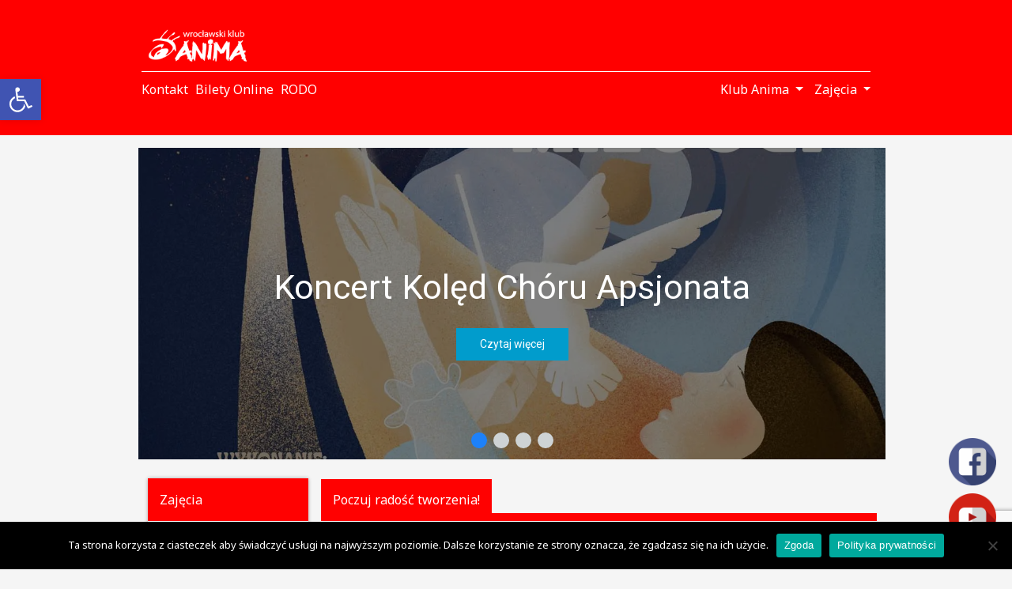

--- FILE ---
content_type: text/html; charset=UTF-8
request_url: https://klubanima.pl/wp-admin/admin-ajax.php?action=WP_FullCalendar&action=WP_FullCalendar&type=post&post_type=post&post_status=Array&month=11&year=2025&start=2025-12-01&end=2026-01-12&_=1766998105229
body_size: 442
content:
[{"title":"Sylwester w Animie \u2013 Sp\u0119d\u017a z nami wyj\u0105tkow\u0105 noc!","color":"#a8d144","start":"2025-12-03T08:23:48","end":"2025-12-03T08:23:48","url":"https:\/\/klubanima.pl\/6106-2\/","post_id":6106,"nonce":"12e6841019"},{"title":"Pchli targ- 7.12.2025","color":"#a8d144","start":"2025-12-04T10:22:07","end":"2025-12-04T10:22:07","url":"https:\/\/klubanima.pl\/pchli-targ-7-12-2025\/","post_id":6113,"nonce":"5f4edbbfa6"},{"title":"Przegl\u0105d Tw\u00f3rczo\u015bci 14.12.2025r.","color":"#a8d144","start":"2025-12-07T16:45:59","end":"2025-12-07T16:45:59","url":"https:\/\/klubanima.pl\/przeglad-tworczosci-22-01-2023r\/","post_id":4749,"nonce":"971eb23732"},{"title":"42. Plastyczny Konkurs \u201eZimowa bajka\u201d","color":"#a8d144","start":"2025-12-08T12:30:38","end":"2025-12-08T12:30:38","url":"https:\/\/klubanima.pl\/6117-2\/","post_id":6117,"nonce":"928b1ba82e"},{"title":"Przerwa \u015awi\u0105teczna","color":"#a8d144","start":"2025-12-16T14:46:14","end":"2025-12-16T14:46:14","url":"https:\/\/klubanima.pl\/przerwa-swiateczna-5\/","post_id":6129,"nonce":"8f20970117"},{"title":"Radosnych \u015awi\u0105t","color":"#a8d144","start":"2025-12-16T14:48:20","end":"2025-12-16T14:48:20","url":"https:\/\/klubanima.pl\/radosnych-swiat-4\/","post_id":6132,"nonce":"669a736882"},{"title":"Koncert Kol\u0119d Ch\u00f3ru Apsjonata","color":"#a8d144","start":"2025-12-18T13:57:16","end":"2025-12-18T13:57:16","url":"https:\/\/klubanima.pl\/koncert-koled-choru-apsjonata\/","post_id":6139,"nonce":"c785d4d039"}]

--- FILE ---
content_type: text/html; charset=utf-8
request_url: https://www.google.com/recaptcha/api2/anchor?ar=1&k=6Lfwvo0lAAAAAFpNBRC_Y-3l66U-bsI1m59l2dTN&co=aHR0cHM6Ly9rbHViYW5pbWEucGw6NDQz&hl=en&v=7gg7H51Q-naNfhmCP3_R47ho&size=invisible&anchor-ms=20000&execute-ms=30000&cb=1jhugyrtw9v4
body_size: 48477
content:
<!DOCTYPE HTML><html dir="ltr" lang="en"><head><meta http-equiv="Content-Type" content="text/html; charset=UTF-8">
<meta http-equiv="X-UA-Compatible" content="IE=edge">
<title>reCAPTCHA</title>
<style type="text/css">
/* cyrillic-ext */
@font-face {
  font-family: 'Roboto';
  font-style: normal;
  font-weight: 400;
  font-stretch: 100%;
  src: url(//fonts.gstatic.com/s/roboto/v48/KFO7CnqEu92Fr1ME7kSn66aGLdTylUAMa3GUBHMdazTgWw.woff2) format('woff2');
  unicode-range: U+0460-052F, U+1C80-1C8A, U+20B4, U+2DE0-2DFF, U+A640-A69F, U+FE2E-FE2F;
}
/* cyrillic */
@font-face {
  font-family: 'Roboto';
  font-style: normal;
  font-weight: 400;
  font-stretch: 100%;
  src: url(//fonts.gstatic.com/s/roboto/v48/KFO7CnqEu92Fr1ME7kSn66aGLdTylUAMa3iUBHMdazTgWw.woff2) format('woff2');
  unicode-range: U+0301, U+0400-045F, U+0490-0491, U+04B0-04B1, U+2116;
}
/* greek-ext */
@font-face {
  font-family: 'Roboto';
  font-style: normal;
  font-weight: 400;
  font-stretch: 100%;
  src: url(//fonts.gstatic.com/s/roboto/v48/KFO7CnqEu92Fr1ME7kSn66aGLdTylUAMa3CUBHMdazTgWw.woff2) format('woff2');
  unicode-range: U+1F00-1FFF;
}
/* greek */
@font-face {
  font-family: 'Roboto';
  font-style: normal;
  font-weight: 400;
  font-stretch: 100%;
  src: url(//fonts.gstatic.com/s/roboto/v48/KFO7CnqEu92Fr1ME7kSn66aGLdTylUAMa3-UBHMdazTgWw.woff2) format('woff2');
  unicode-range: U+0370-0377, U+037A-037F, U+0384-038A, U+038C, U+038E-03A1, U+03A3-03FF;
}
/* math */
@font-face {
  font-family: 'Roboto';
  font-style: normal;
  font-weight: 400;
  font-stretch: 100%;
  src: url(//fonts.gstatic.com/s/roboto/v48/KFO7CnqEu92Fr1ME7kSn66aGLdTylUAMawCUBHMdazTgWw.woff2) format('woff2');
  unicode-range: U+0302-0303, U+0305, U+0307-0308, U+0310, U+0312, U+0315, U+031A, U+0326-0327, U+032C, U+032F-0330, U+0332-0333, U+0338, U+033A, U+0346, U+034D, U+0391-03A1, U+03A3-03A9, U+03B1-03C9, U+03D1, U+03D5-03D6, U+03F0-03F1, U+03F4-03F5, U+2016-2017, U+2034-2038, U+203C, U+2040, U+2043, U+2047, U+2050, U+2057, U+205F, U+2070-2071, U+2074-208E, U+2090-209C, U+20D0-20DC, U+20E1, U+20E5-20EF, U+2100-2112, U+2114-2115, U+2117-2121, U+2123-214F, U+2190, U+2192, U+2194-21AE, U+21B0-21E5, U+21F1-21F2, U+21F4-2211, U+2213-2214, U+2216-22FF, U+2308-230B, U+2310, U+2319, U+231C-2321, U+2336-237A, U+237C, U+2395, U+239B-23B7, U+23D0, U+23DC-23E1, U+2474-2475, U+25AF, U+25B3, U+25B7, U+25BD, U+25C1, U+25CA, U+25CC, U+25FB, U+266D-266F, U+27C0-27FF, U+2900-2AFF, U+2B0E-2B11, U+2B30-2B4C, U+2BFE, U+3030, U+FF5B, U+FF5D, U+1D400-1D7FF, U+1EE00-1EEFF;
}
/* symbols */
@font-face {
  font-family: 'Roboto';
  font-style: normal;
  font-weight: 400;
  font-stretch: 100%;
  src: url(//fonts.gstatic.com/s/roboto/v48/KFO7CnqEu92Fr1ME7kSn66aGLdTylUAMaxKUBHMdazTgWw.woff2) format('woff2');
  unicode-range: U+0001-000C, U+000E-001F, U+007F-009F, U+20DD-20E0, U+20E2-20E4, U+2150-218F, U+2190, U+2192, U+2194-2199, U+21AF, U+21E6-21F0, U+21F3, U+2218-2219, U+2299, U+22C4-22C6, U+2300-243F, U+2440-244A, U+2460-24FF, U+25A0-27BF, U+2800-28FF, U+2921-2922, U+2981, U+29BF, U+29EB, U+2B00-2BFF, U+4DC0-4DFF, U+FFF9-FFFB, U+10140-1018E, U+10190-1019C, U+101A0, U+101D0-101FD, U+102E0-102FB, U+10E60-10E7E, U+1D2C0-1D2D3, U+1D2E0-1D37F, U+1F000-1F0FF, U+1F100-1F1AD, U+1F1E6-1F1FF, U+1F30D-1F30F, U+1F315, U+1F31C, U+1F31E, U+1F320-1F32C, U+1F336, U+1F378, U+1F37D, U+1F382, U+1F393-1F39F, U+1F3A7-1F3A8, U+1F3AC-1F3AF, U+1F3C2, U+1F3C4-1F3C6, U+1F3CA-1F3CE, U+1F3D4-1F3E0, U+1F3ED, U+1F3F1-1F3F3, U+1F3F5-1F3F7, U+1F408, U+1F415, U+1F41F, U+1F426, U+1F43F, U+1F441-1F442, U+1F444, U+1F446-1F449, U+1F44C-1F44E, U+1F453, U+1F46A, U+1F47D, U+1F4A3, U+1F4B0, U+1F4B3, U+1F4B9, U+1F4BB, U+1F4BF, U+1F4C8-1F4CB, U+1F4D6, U+1F4DA, U+1F4DF, U+1F4E3-1F4E6, U+1F4EA-1F4ED, U+1F4F7, U+1F4F9-1F4FB, U+1F4FD-1F4FE, U+1F503, U+1F507-1F50B, U+1F50D, U+1F512-1F513, U+1F53E-1F54A, U+1F54F-1F5FA, U+1F610, U+1F650-1F67F, U+1F687, U+1F68D, U+1F691, U+1F694, U+1F698, U+1F6AD, U+1F6B2, U+1F6B9-1F6BA, U+1F6BC, U+1F6C6-1F6CF, U+1F6D3-1F6D7, U+1F6E0-1F6EA, U+1F6F0-1F6F3, U+1F6F7-1F6FC, U+1F700-1F7FF, U+1F800-1F80B, U+1F810-1F847, U+1F850-1F859, U+1F860-1F887, U+1F890-1F8AD, U+1F8B0-1F8BB, U+1F8C0-1F8C1, U+1F900-1F90B, U+1F93B, U+1F946, U+1F984, U+1F996, U+1F9E9, U+1FA00-1FA6F, U+1FA70-1FA7C, U+1FA80-1FA89, U+1FA8F-1FAC6, U+1FACE-1FADC, U+1FADF-1FAE9, U+1FAF0-1FAF8, U+1FB00-1FBFF;
}
/* vietnamese */
@font-face {
  font-family: 'Roboto';
  font-style: normal;
  font-weight: 400;
  font-stretch: 100%;
  src: url(//fonts.gstatic.com/s/roboto/v48/KFO7CnqEu92Fr1ME7kSn66aGLdTylUAMa3OUBHMdazTgWw.woff2) format('woff2');
  unicode-range: U+0102-0103, U+0110-0111, U+0128-0129, U+0168-0169, U+01A0-01A1, U+01AF-01B0, U+0300-0301, U+0303-0304, U+0308-0309, U+0323, U+0329, U+1EA0-1EF9, U+20AB;
}
/* latin-ext */
@font-face {
  font-family: 'Roboto';
  font-style: normal;
  font-weight: 400;
  font-stretch: 100%;
  src: url(//fonts.gstatic.com/s/roboto/v48/KFO7CnqEu92Fr1ME7kSn66aGLdTylUAMa3KUBHMdazTgWw.woff2) format('woff2');
  unicode-range: U+0100-02BA, U+02BD-02C5, U+02C7-02CC, U+02CE-02D7, U+02DD-02FF, U+0304, U+0308, U+0329, U+1D00-1DBF, U+1E00-1E9F, U+1EF2-1EFF, U+2020, U+20A0-20AB, U+20AD-20C0, U+2113, U+2C60-2C7F, U+A720-A7FF;
}
/* latin */
@font-face {
  font-family: 'Roboto';
  font-style: normal;
  font-weight: 400;
  font-stretch: 100%;
  src: url(//fonts.gstatic.com/s/roboto/v48/KFO7CnqEu92Fr1ME7kSn66aGLdTylUAMa3yUBHMdazQ.woff2) format('woff2');
  unicode-range: U+0000-00FF, U+0131, U+0152-0153, U+02BB-02BC, U+02C6, U+02DA, U+02DC, U+0304, U+0308, U+0329, U+2000-206F, U+20AC, U+2122, U+2191, U+2193, U+2212, U+2215, U+FEFF, U+FFFD;
}
/* cyrillic-ext */
@font-face {
  font-family: 'Roboto';
  font-style: normal;
  font-weight: 500;
  font-stretch: 100%;
  src: url(//fonts.gstatic.com/s/roboto/v48/KFO7CnqEu92Fr1ME7kSn66aGLdTylUAMa3GUBHMdazTgWw.woff2) format('woff2');
  unicode-range: U+0460-052F, U+1C80-1C8A, U+20B4, U+2DE0-2DFF, U+A640-A69F, U+FE2E-FE2F;
}
/* cyrillic */
@font-face {
  font-family: 'Roboto';
  font-style: normal;
  font-weight: 500;
  font-stretch: 100%;
  src: url(//fonts.gstatic.com/s/roboto/v48/KFO7CnqEu92Fr1ME7kSn66aGLdTylUAMa3iUBHMdazTgWw.woff2) format('woff2');
  unicode-range: U+0301, U+0400-045F, U+0490-0491, U+04B0-04B1, U+2116;
}
/* greek-ext */
@font-face {
  font-family: 'Roboto';
  font-style: normal;
  font-weight: 500;
  font-stretch: 100%;
  src: url(//fonts.gstatic.com/s/roboto/v48/KFO7CnqEu92Fr1ME7kSn66aGLdTylUAMa3CUBHMdazTgWw.woff2) format('woff2');
  unicode-range: U+1F00-1FFF;
}
/* greek */
@font-face {
  font-family: 'Roboto';
  font-style: normal;
  font-weight: 500;
  font-stretch: 100%;
  src: url(//fonts.gstatic.com/s/roboto/v48/KFO7CnqEu92Fr1ME7kSn66aGLdTylUAMa3-UBHMdazTgWw.woff2) format('woff2');
  unicode-range: U+0370-0377, U+037A-037F, U+0384-038A, U+038C, U+038E-03A1, U+03A3-03FF;
}
/* math */
@font-face {
  font-family: 'Roboto';
  font-style: normal;
  font-weight: 500;
  font-stretch: 100%;
  src: url(//fonts.gstatic.com/s/roboto/v48/KFO7CnqEu92Fr1ME7kSn66aGLdTylUAMawCUBHMdazTgWw.woff2) format('woff2');
  unicode-range: U+0302-0303, U+0305, U+0307-0308, U+0310, U+0312, U+0315, U+031A, U+0326-0327, U+032C, U+032F-0330, U+0332-0333, U+0338, U+033A, U+0346, U+034D, U+0391-03A1, U+03A3-03A9, U+03B1-03C9, U+03D1, U+03D5-03D6, U+03F0-03F1, U+03F4-03F5, U+2016-2017, U+2034-2038, U+203C, U+2040, U+2043, U+2047, U+2050, U+2057, U+205F, U+2070-2071, U+2074-208E, U+2090-209C, U+20D0-20DC, U+20E1, U+20E5-20EF, U+2100-2112, U+2114-2115, U+2117-2121, U+2123-214F, U+2190, U+2192, U+2194-21AE, U+21B0-21E5, U+21F1-21F2, U+21F4-2211, U+2213-2214, U+2216-22FF, U+2308-230B, U+2310, U+2319, U+231C-2321, U+2336-237A, U+237C, U+2395, U+239B-23B7, U+23D0, U+23DC-23E1, U+2474-2475, U+25AF, U+25B3, U+25B7, U+25BD, U+25C1, U+25CA, U+25CC, U+25FB, U+266D-266F, U+27C0-27FF, U+2900-2AFF, U+2B0E-2B11, U+2B30-2B4C, U+2BFE, U+3030, U+FF5B, U+FF5D, U+1D400-1D7FF, U+1EE00-1EEFF;
}
/* symbols */
@font-face {
  font-family: 'Roboto';
  font-style: normal;
  font-weight: 500;
  font-stretch: 100%;
  src: url(//fonts.gstatic.com/s/roboto/v48/KFO7CnqEu92Fr1ME7kSn66aGLdTylUAMaxKUBHMdazTgWw.woff2) format('woff2');
  unicode-range: U+0001-000C, U+000E-001F, U+007F-009F, U+20DD-20E0, U+20E2-20E4, U+2150-218F, U+2190, U+2192, U+2194-2199, U+21AF, U+21E6-21F0, U+21F3, U+2218-2219, U+2299, U+22C4-22C6, U+2300-243F, U+2440-244A, U+2460-24FF, U+25A0-27BF, U+2800-28FF, U+2921-2922, U+2981, U+29BF, U+29EB, U+2B00-2BFF, U+4DC0-4DFF, U+FFF9-FFFB, U+10140-1018E, U+10190-1019C, U+101A0, U+101D0-101FD, U+102E0-102FB, U+10E60-10E7E, U+1D2C0-1D2D3, U+1D2E0-1D37F, U+1F000-1F0FF, U+1F100-1F1AD, U+1F1E6-1F1FF, U+1F30D-1F30F, U+1F315, U+1F31C, U+1F31E, U+1F320-1F32C, U+1F336, U+1F378, U+1F37D, U+1F382, U+1F393-1F39F, U+1F3A7-1F3A8, U+1F3AC-1F3AF, U+1F3C2, U+1F3C4-1F3C6, U+1F3CA-1F3CE, U+1F3D4-1F3E0, U+1F3ED, U+1F3F1-1F3F3, U+1F3F5-1F3F7, U+1F408, U+1F415, U+1F41F, U+1F426, U+1F43F, U+1F441-1F442, U+1F444, U+1F446-1F449, U+1F44C-1F44E, U+1F453, U+1F46A, U+1F47D, U+1F4A3, U+1F4B0, U+1F4B3, U+1F4B9, U+1F4BB, U+1F4BF, U+1F4C8-1F4CB, U+1F4D6, U+1F4DA, U+1F4DF, U+1F4E3-1F4E6, U+1F4EA-1F4ED, U+1F4F7, U+1F4F9-1F4FB, U+1F4FD-1F4FE, U+1F503, U+1F507-1F50B, U+1F50D, U+1F512-1F513, U+1F53E-1F54A, U+1F54F-1F5FA, U+1F610, U+1F650-1F67F, U+1F687, U+1F68D, U+1F691, U+1F694, U+1F698, U+1F6AD, U+1F6B2, U+1F6B9-1F6BA, U+1F6BC, U+1F6C6-1F6CF, U+1F6D3-1F6D7, U+1F6E0-1F6EA, U+1F6F0-1F6F3, U+1F6F7-1F6FC, U+1F700-1F7FF, U+1F800-1F80B, U+1F810-1F847, U+1F850-1F859, U+1F860-1F887, U+1F890-1F8AD, U+1F8B0-1F8BB, U+1F8C0-1F8C1, U+1F900-1F90B, U+1F93B, U+1F946, U+1F984, U+1F996, U+1F9E9, U+1FA00-1FA6F, U+1FA70-1FA7C, U+1FA80-1FA89, U+1FA8F-1FAC6, U+1FACE-1FADC, U+1FADF-1FAE9, U+1FAF0-1FAF8, U+1FB00-1FBFF;
}
/* vietnamese */
@font-face {
  font-family: 'Roboto';
  font-style: normal;
  font-weight: 500;
  font-stretch: 100%;
  src: url(//fonts.gstatic.com/s/roboto/v48/KFO7CnqEu92Fr1ME7kSn66aGLdTylUAMa3OUBHMdazTgWw.woff2) format('woff2');
  unicode-range: U+0102-0103, U+0110-0111, U+0128-0129, U+0168-0169, U+01A0-01A1, U+01AF-01B0, U+0300-0301, U+0303-0304, U+0308-0309, U+0323, U+0329, U+1EA0-1EF9, U+20AB;
}
/* latin-ext */
@font-face {
  font-family: 'Roboto';
  font-style: normal;
  font-weight: 500;
  font-stretch: 100%;
  src: url(//fonts.gstatic.com/s/roboto/v48/KFO7CnqEu92Fr1ME7kSn66aGLdTylUAMa3KUBHMdazTgWw.woff2) format('woff2');
  unicode-range: U+0100-02BA, U+02BD-02C5, U+02C7-02CC, U+02CE-02D7, U+02DD-02FF, U+0304, U+0308, U+0329, U+1D00-1DBF, U+1E00-1E9F, U+1EF2-1EFF, U+2020, U+20A0-20AB, U+20AD-20C0, U+2113, U+2C60-2C7F, U+A720-A7FF;
}
/* latin */
@font-face {
  font-family: 'Roboto';
  font-style: normal;
  font-weight: 500;
  font-stretch: 100%;
  src: url(//fonts.gstatic.com/s/roboto/v48/KFO7CnqEu92Fr1ME7kSn66aGLdTylUAMa3yUBHMdazQ.woff2) format('woff2');
  unicode-range: U+0000-00FF, U+0131, U+0152-0153, U+02BB-02BC, U+02C6, U+02DA, U+02DC, U+0304, U+0308, U+0329, U+2000-206F, U+20AC, U+2122, U+2191, U+2193, U+2212, U+2215, U+FEFF, U+FFFD;
}
/* cyrillic-ext */
@font-face {
  font-family: 'Roboto';
  font-style: normal;
  font-weight: 900;
  font-stretch: 100%;
  src: url(//fonts.gstatic.com/s/roboto/v48/KFO7CnqEu92Fr1ME7kSn66aGLdTylUAMa3GUBHMdazTgWw.woff2) format('woff2');
  unicode-range: U+0460-052F, U+1C80-1C8A, U+20B4, U+2DE0-2DFF, U+A640-A69F, U+FE2E-FE2F;
}
/* cyrillic */
@font-face {
  font-family: 'Roboto';
  font-style: normal;
  font-weight: 900;
  font-stretch: 100%;
  src: url(//fonts.gstatic.com/s/roboto/v48/KFO7CnqEu92Fr1ME7kSn66aGLdTylUAMa3iUBHMdazTgWw.woff2) format('woff2');
  unicode-range: U+0301, U+0400-045F, U+0490-0491, U+04B0-04B1, U+2116;
}
/* greek-ext */
@font-face {
  font-family: 'Roboto';
  font-style: normal;
  font-weight: 900;
  font-stretch: 100%;
  src: url(//fonts.gstatic.com/s/roboto/v48/KFO7CnqEu92Fr1ME7kSn66aGLdTylUAMa3CUBHMdazTgWw.woff2) format('woff2');
  unicode-range: U+1F00-1FFF;
}
/* greek */
@font-face {
  font-family: 'Roboto';
  font-style: normal;
  font-weight: 900;
  font-stretch: 100%;
  src: url(//fonts.gstatic.com/s/roboto/v48/KFO7CnqEu92Fr1ME7kSn66aGLdTylUAMa3-UBHMdazTgWw.woff2) format('woff2');
  unicode-range: U+0370-0377, U+037A-037F, U+0384-038A, U+038C, U+038E-03A1, U+03A3-03FF;
}
/* math */
@font-face {
  font-family: 'Roboto';
  font-style: normal;
  font-weight: 900;
  font-stretch: 100%;
  src: url(//fonts.gstatic.com/s/roboto/v48/KFO7CnqEu92Fr1ME7kSn66aGLdTylUAMawCUBHMdazTgWw.woff2) format('woff2');
  unicode-range: U+0302-0303, U+0305, U+0307-0308, U+0310, U+0312, U+0315, U+031A, U+0326-0327, U+032C, U+032F-0330, U+0332-0333, U+0338, U+033A, U+0346, U+034D, U+0391-03A1, U+03A3-03A9, U+03B1-03C9, U+03D1, U+03D5-03D6, U+03F0-03F1, U+03F4-03F5, U+2016-2017, U+2034-2038, U+203C, U+2040, U+2043, U+2047, U+2050, U+2057, U+205F, U+2070-2071, U+2074-208E, U+2090-209C, U+20D0-20DC, U+20E1, U+20E5-20EF, U+2100-2112, U+2114-2115, U+2117-2121, U+2123-214F, U+2190, U+2192, U+2194-21AE, U+21B0-21E5, U+21F1-21F2, U+21F4-2211, U+2213-2214, U+2216-22FF, U+2308-230B, U+2310, U+2319, U+231C-2321, U+2336-237A, U+237C, U+2395, U+239B-23B7, U+23D0, U+23DC-23E1, U+2474-2475, U+25AF, U+25B3, U+25B7, U+25BD, U+25C1, U+25CA, U+25CC, U+25FB, U+266D-266F, U+27C0-27FF, U+2900-2AFF, U+2B0E-2B11, U+2B30-2B4C, U+2BFE, U+3030, U+FF5B, U+FF5D, U+1D400-1D7FF, U+1EE00-1EEFF;
}
/* symbols */
@font-face {
  font-family: 'Roboto';
  font-style: normal;
  font-weight: 900;
  font-stretch: 100%;
  src: url(//fonts.gstatic.com/s/roboto/v48/KFO7CnqEu92Fr1ME7kSn66aGLdTylUAMaxKUBHMdazTgWw.woff2) format('woff2');
  unicode-range: U+0001-000C, U+000E-001F, U+007F-009F, U+20DD-20E0, U+20E2-20E4, U+2150-218F, U+2190, U+2192, U+2194-2199, U+21AF, U+21E6-21F0, U+21F3, U+2218-2219, U+2299, U+22C4-22C6, U+2300-243F, U+2440-244A, U+2460-24FF, U+25A0-27BF, U+2800-28FF, U+2921-2922, U+2981, U+29BF, U+29EB, U+2B00-2BFF, U+4DC0-4DFF, U+FFF9-FFFB, U+10140-1018E, U+10190-1019C, U+101A0, U+101D0-101FD, U+102E0-102FB, U+10E60-10E7E, U+1D2C0-1D2D3, U+1D2E0-1D37F, U+1F000-1F0FF, U+1F100-1F1AD, U+1F1E6-1F1FF, U+1F30D-1F30F, U+1F315, U+1F31C, U+1F31E, U+1F320-1F32C, U+1F336, U+1F378, U+1F37D, U+1F382, U+1F393-1F39F, U+1F3A7-1F3A8, U+1F3AC-1F3AF, U+1F3C2, U+1F3C4-1F3C6, U+1F3CA-1F3CE, U+1F3D4-1F3E0, U+1F3ED, U+1F3F1-1F3F3, U+1F3F5-1F3F7, U+1F408, U+1F415, U+1F41F, U+1F426, U+1F43F, U+1F441-1F442, U+1F444, U+1F446-1F449, U+1F44C-1F44E, U+1F453, U+1F46A, U+1F47D, U+1F4A3, U+1F4B0, U+1F4B3, U+1F4B9, U+1F4BB, U+1F4BF, U+1F4C8-1F4CB, U+1F4D6, U+1F4DA, U+1F4DF, U+1F4E3-1F4E6, U+1F4EA-1F4ED, U+1F4F7, U+1F4F9-1F4FB, U+1F4FD-1F4FE, U+1F503, U+1F507-1F50B, U+1F50D, U+1F512-1F513, U+1F53E-1F54A, U+1F54F-1F5FA, U+1F610, U+1F650-1F67F, U+1F687, U+1F68D, U+1F691, U+1F694, U+1F698, U+1F6AD, U+1F6B2, U+1F6B9-1F6BA, U+1F6BC, U+1F6C6-1F6CF, U+1F6D3-1F6D7, U+1F6E0-1F6EA, U+1F6F0-1F6F3, U+1F6F7-1F6FC, U+1F700-1F7FF, U+1F800-1F80B, U+1F810-1F847, U+1F850-1F859, U+1F860-1F887, U+1F890-1F8AD, U+1F8B0-1F8BB, U+1F8C0-1F8C1, U+1F900-1F90B, U+1F93B, U+1F946, U+1F984, U+1F996, U+1F9E9, U+1FA00-1FA6F, U+1FA70-1FA7C, U+1FA80-1FA89, U+1FA8F-1FAC6, U+1FACE-1FADC, U+1FADF-1FAE9, U+1FAF0-1FAF8, U+1FB00-1FBFF;
}
/* vietnamese */
@font-face {
  font-family: 'Roboto';
  font-style: normal;
  font-weight: 900;
  font-stretch: 100%;
  src: url(//fonts.gstatic.com/s/roboto/v48/KFO7CnqEu92Fr1ME7kSn66aGLdTylUAMa3OUBHMdazTgWw.woff2) format('woff2');
  unicode-range: U+0102-0103, U+0110-0111, U+0128-0129, U+0168-0169, U+01A0-01A1, U+01AF-01B0, U+0300-0301, U+0303-0304, U+0308-0309, U+0323, U+0329, U+1EA0-1EF9, U+20AB;
}
/* latin-ext */
@font-face {
  font-family: 'Roboto';
  font-style: normal;
  font-weight: 900;
  font-stretch: 100%;
  src: url(//fonts.gstatic.com/s/roboto/v48/KFO7CnqEu92Fr1ME7kSn66aGLdTylUAMa3KUBHMdazTgWw.woff2) format('woff2');
  unicode-range: U+0100-02BA, U+02BD-02C5, U+02C7-02CC, U+02CE-02D7, U+02DD-02FF, U+0304, U+0308, U+0329, U+1D00-1DBF, U+1E00-1E9F, U+1EF2-1EFF, U+2020, U+20A0-20AB, U+20AD-20C0, U+2113, U+2C60-2C7F, U+A720-A7FF;
}
/* latin */
@font-face {
  font-family: 'Roboto';
  font-style: normal;
  font-weight: 900;
  font-stretch: 100%;
  src: url(//fonts.gstatic.com/s/roboto/v48/KFO7CnqEu92Fr1ME7kSn66aGLdTylUAMa3yUBHMdazQ.woff2) format('woff2');
  unicode-range: U+0000-00FF, U+0131, U+0152-0153, U+02BB-02BC, U+02C6, U+02DA, U+02DC, U+0304, U+0308, U+0329, U+2000-206F, U+20AC, U+2122, U+2191, U+2193, U+2212, U+2215, U+FEFF, U+FFFD;
}

</style>
<link rel="stylesheet" type="text/css" href="https://www.gstatic.com/recaptcha/releases/7gg7H51Q-naNfhmCP3_R47ho/styles__ltr.css">
<script nonce="bbunRh3ygmv8yIdo4jifAA" type="text/javascript">window['__recaptcha_api'] = 'https://www.google.com/recaptcha/api2/';</script>
<script type="text/javascript" src="https://www.gstatic.com/recaptcha/releases/7gg7H51Q-naNfhmCP3_R47ho/recaptcha__en.js" nonce="bbunRh3ygmv8yIdo4jifAA">
      
    </script></head>
<body><div id="rc-anchor-alert" class="rc-anchor-alert"></div>
<input type="hidden" id="recaptcha-token" value="[base64]">
<script type="text/javascript" nonce="bbunRh3ygmv8yIdo4jifAA">
      recaptcha.anchor.Main.init("[\x22ainput\x22,[\x22bgdata\x22,\x22\x22,\[base64]/[base64]/[base64]/KE4oMTI0LHYsdi5HKSxMWihsLHYpKTpOKDEyNCx2LGwpLFYpLHYpLFQpKSxGKDE3MSx2KX0scjc9ZnVuY3Rpb24obCl7cmV0dXJuIGx9LEM9ZnVuY3Rpb24obCxWLHYpe04odixsLFYpLFZbYWtdPTI3OTZ9LG49ZnVuY3Rpb24obCxWKXtWLlg9KChWLlg/[base64]/[base64]/[base64]/[base64]/[base64]/[base64]/[base64]/[base64]/[base64]/[base64]/[base64]\\u003d\x22,\[base64]\\u003d\\u003d\x22,\x22fl5tEwxoGUcuw4PChy8bw4TDj2/DkMO8wp8Sw7TCpW4fGy3DuE8KF1PDiD4fw4oPDRnCpcOdwrrCnyxYw6Flw6DDl8KMwoPCt3HCoMOIwroPwpnCpcO9aMK6EA0Aw74bBcKzS8KFXi55SsKkwp/Ciy3Dmlpnw4pRI8KKw63Dn8OSw5xDWMOnw67Ck0LCnk8uQ2Qiw7FnAlvClMK9w7FqMihIWGEdwptyw6YAAcKlHC9VwrYSw7tiUyrDvMOxwqV/w4TDjn90XsOrRUd/[base64]/ChCE5JMO+McOzwqjCjlYPwrnDl03DkUzCuW3DlX7CoTjDpsKpwokFZ8K/[base64]/CoAchKlkbw5gJwpfDjcOZwpnCl8KmRSdYUsKAw401wp/ChlZPYsKNwqnCn8OjEQ1KCMOsw7hiwp3CnsKtP17Cu2DCgMKgw6FQw4jDn8KJY8K9IQ/DiMOsDEPCsMOhwq/[base64]/[base64]/[base64]/ClcOCOcKnfMKvR8OBTMObOcKFw4/[base64]/wozDpMKmw4TCjUnDvsKawpAgw7ASLH4IwoI/NS9qJsKewpPDtBXCpsOrGsO2w59ywqrChUFdwo/ClcOTwpd8K8KLc8KHwrcww4XDocKoWsKqBiNdw6s1wpHCiMOJYMObwpvDmMK7wovCiw4dOMKFw6NCbiBawpDCvQ7DoDvCocKiCBzCuznCs8KuCywNZD8FWMKuw7N/wqdUUw/DmUoww5TChAYVwrLCpBHDksORdSBywoBQWCggw55MSMKWNMKzwr5mSMOkNTvDtXJoLlvDp8OPEMK/Snw/QiTDn8OWK2rCmFDCqVPDnEgtwpzDo8OHR8Oew7vDt8OUw4PDn2Ixw5/CmgjDsALCkCtFw7Ybw7TDmsOlwrvDncOVQsKLw57DpcOLwpfDjXhASDnCu8KlSsOjwrxQUVBcw5lIImHDpsOrw5bDlsO+JnLCphTDpEzCo8Ogwo0mQAPDjcOjw4p1w6XDnU53JsKLw780BDnDlFBrwp3CncOfFcKiRcK/w4Y3cMOCw5TDgcOBw5RzQsKfw6rDny5bbsKswpbCr3rCvMKkRntjWcORAMKvw71NKMKxw5UVDnIUw6UNwqwBw7nCpy3DnsK6ElgIwoU5w7Ipwrszw4xzA8KHesKLcMOZwqMAw5oVwqbDkllYwrQxw6nCvCnCqiglfzFYw6lcHMKuw6/Cm8OKwp7DhMK6w4MEwq5Hw6RLw6IPw6fCj1zCscK0JsKcdl9ZWcKWwoZZecOuDS54asKRZAXCq08BwqFVE8KlNkPDojLClsKwDsODw4zDtnvDrxLDnwBhP8Oww5XDnHZbWkTCnMKEHsKew4sBw4BUw7nCnMKuEFc/C310a8OVaMOUO8K1bMOCSm48IjA3woEnE8OZa8OWXcKjw4jDhcOBw68swqLCmAx4w6gcw4HCtcKmQsKTDG0XwqrCm0MuVUF+YCR6w6cdd8OBw6PDshXDugrCnm8mD8OFBcKpw4HDrcKyHDrDjsKSe3/DnMKMP8OzFX0TJcO4w5PCsMKrwpzDvXbDucONTsOUwrvDr8OqacOZBMO1w456CTAew57CiXfCncOpe03Du1rCvUwJw6TDk25EKMK0w4/Cq1nCgk1Ww401w7DDlW3Cg0HDg1DCvMK4MMOfw7dKWMOgMXDDkMO8wp7CrysiJsKTwqHDvW7DjVZmFsOEMHzDi8OKdADDtG/DjcKmScK/wqJeHiXChWTCqihdwpDDk0fDnsOjwqITMy9xQVxBJhgUKcOkw5V5bGnDisO7w5bDq8OMw7DDsEfDu8ORw7fDrcKDw5YIQl/DgUU+w6TDkMOQAsOCw7vDvzDCm0cIw5MJw4VPbcOjwo/CoMO/SjNoGyXChxh0wrTCuMKIw7p+LV/DhVc/w5BpGMORwrTCsUcmw4lIesOnwpQ+wrokYSJXwo4iLB1fBjPChMOIw6g2w43DjgBnBMK8YcKxwpFwKhPCqBMEwqYLGMOmwrFOARvDiMOEwoY7THA+wr7CnU9qJHIdwqV/UcKhXsOZNXIHcMOgJBHDnX3CvhshHQh+WsOCw6DCiH9ow70+NUgzwrhmR0/[base64]/ClMKoWcOZw4pgwrpiwrcUNgbDpDAUDCfCoBzDrsORw5rDiC5rXMOywrrCsMKsb8K0w6DCrEg7w7jCq0Naw4RZIMO6Vx/CqSYVWsO/fcKkIsKpwq45w4EALcORw6XDrMKNbUDDq8K7w6DCtMKAw75HwpUvb3k1w6HCu2A5BsOmfsKvRMKuwronDGXCp1RrQn9jw7/DlsKow6JdE8KIaCYbAAgfPMOdeAdvI8O2YMKrEnk+HMK9w4DCkcKpwp3CgcKTNg/CtcK2worCqTsdw7d8wr/DigHDkiDDhcO0wpfCrVgdVjJfwpNNehHDpSnDhUJIHHhrO8KfdMKvwqnCvXg2KDPCqsKqw4XDpHLDusKGw4TCvDZHw65tasOPTiMPdMOaUsObw6HCvyHCi05jCy/CnMKONk51dWNOw6HDhsOvEMOuw6gow48TFFl7YcKaZMOyw7HCusKlF8KIwr06wq/DujTDg8Obw4/DvwUowqQTw4DDqsOvd0Y7RMKfCsK4LMOvwq9lw5kXBR/DvUwmQcKLwoEHwp3Dqw7ChgzDsjjDosObwo/Cs8ODaQsSfsONw6/DnsOmw5/CvsK2KWLCl1zDrsOwYcKYw4B8wr/Dg8KfwoFew6VieS4Bw5bCk8OUFMOTw4JBwq7DqnjCiUvCncObw6jCp8O4dsKFwrIYwp3CmcOcwohKwrHDqHnDojvDoEJGwqrCp2rCjGVqUsKpG8Klw7tTw5LDvcO0ZcKUM3VoX8OKw73DrsOBw5TDtMKfw5fCp8O/O8KBQA7CjlbDkMO4wrLCt8Kmw6XCisKQUMOIw4MwWDlhM37Do8O5NcOIwr1yw6Qhw5PDnMKWw5kpwqTDmMKdb8O8w5o/[base64]/DtFcpVkfDlsOEwoFwIW7Dh3d2N196wrxmw7PCikdeRcOYw4ppVMK8VjgOw5sEUMKIw68mwp9UekZbVsO+wpt8eWbDlsKlDMKYw4EHA8KnwqcidHbDo03Ck13DnlTDgi1iw7ArXcO1w4AnwoYNTlzCn8O5IsK+w47Dm1HDvAVcw4HCt3fDtnvDucOww6DCgmkbWy/Cr8OUwpBawpc4LsOFKmzCnsKZwq7CvwEmXVLDi8Oiw5hLPmTCssO6wp9Vw5nDjsOwRScmZ8Kaw4Jqwp/DjMO+e8KFw5rCpMKxw6hmWy9gwoDDjHTDn8KcwoTCmcKJDsO2wpDCtgBUw5/CnHsew4fDjXU3w7A6woPDlnQAwrI7w6HDlMODfDTDkEPChynDtgIYw57DuGLDiCHDg3HCl8Kzw7vCo3szU8OhwpLDiCdJwrDDoDXDuz7DucKYWMKER1/Cv8OKw43DhD/DqlkLwrNfw7zDg8KlEsKnesOkasOnwpwBw64vwq06wqgsw6TDnkzDmcKLwoHDhMKHw7rDs8Oew50VJAHCold7w7YcFcOCwrYnccOWemxGw6M9wqRYwp/DkmXDugPDrmTDmkpHbTpSaMKsVxfCosONwohXAsO5AMOEw7rCgkTCmsKFX8OXw75OwoM4Axobw7ZKwrFvHsOSZMOOdG9iw4TDksOvwo3CiMOvL8O2wr/DtsOcXsOnLFXCozDDhjnDvjbDsMODwo7DsMO5w7HCqSNGAQ4qW8Kyw6rCiAhUwokRegjDugjDhMO8wq3CqyrDlljDqsOSw77DmcKJw5/[base64]/Dk8OPwo7DrD7CrcO6LsKZwosXw6fCq2vCiwPDoXVdw7tXF8KmClbDv8OywrplbsK2OEHCsAkow5zDpcOdRsKgwoJgNMOdwrlcIcODw68+KMKUPcOpPRttwoLDhyvDrsOLHsKiwrbCp8OKwo1rw5vDqGvCusOxw5bCun3DucO5w6lLwpvDkzpfwr9nX2HCoMKrwq/DvDNPWsOlX8Kichh+J1nDj8Kdw7vCuMKUwrZzwqHDpsOXQhI4wqzCkF7CpcOdw6gmOsO9wpLDtMKPdg/Dg8OdFkLCmQN6w7vDnBlZw5h0wrBxwo46w7HCnMODFcKswrRaak1hRcOowpMRwpZUJmZmFizCkQ/CoFEpw4XChTg0Jkchwo9jw5LCrcK5IMKAw5bDpsKQO8KrasOUwp0cwq3Cmk1kw50Dwp5kA8ONw6PCkMO6QFDCnsONwpt9ZcO4wp7CosOPDsOXwqJONivDgX1+w7LCiDvDm8KgDsOEKAZFw4rCrBgQwpNLY8KoEm3Dp8Kkw707wq/CtsKaVsO7w746L8KBC8Oaw5U2w4p8w4nCrsORwqcOw4zCi8K5wqHDj8KmNsOuw6BSFwxXcsKtFUnCmkPDpDTClsKiJksRwp9Vw40hw4vCtStawrDCksKcwowwMMOvwp/CrgV6wopGFVrDlWRcw75uHkAJew3CvDoBGRlAw69owrZrw5nCp8KgwqrCvEvCnS8uwqvDsFR2RkHCkcOGTkVGwqhcHwfCoMObw5XCv2HDu8Odwqpgw5/[base64]/KMO6w4VSwqFkIQxUwo/[base64]/[base64]/w63CvSrChBnCg8KGwrcjNwQnw5dIH8KbUsKCw4bCoUbChjfCnQfDnsOuw4/DssKafsOlJsOww70ywqUZFH5/[base64]/[base64]/DqsK5TknDncOhwpzDrHA5wpLCocK3CcOmwoXDnmgaJCfClcKnw53Cv8KYFipVZzNzR8KnwrDCo8KIw7rCgUjDmgTDgcKWw6XDtk0tY8KZecOeSHxJEcORw70ywpYZECrDp8O+EWFPKsKpw6PCuiZLwqptIFdgZGTCjj/[base64]/w4DDrMOUMBEpJT3CqQowJTBTCMK+w7AlwrwES3QGZsOPwoJlUsO9wpd8GcOPw7Ycw53CpwnChQJXNcKiwr3CvsK9w4bDhsOjw6bDnMOEw57CnMKSw61Gw5BlFcOOccK3w51Gw77CqTJZMxImKMO7UQVae8OJFQjDqXxBClAwwqnCgsO/wq7CjsKKQMOQUMK6enBuw4NYwprCp15hZ8OAbALDpGzDhsOxZEDDtMOXcsOVLVwbLsOofsOaBmjChTc8wpluw5EdH8K/w4HCk8KSw5/CvMOXw6Evwo1Iw6HCgFjCv8ONwrrCpj3CusKxwrJMcMO2DG7Cn8KMPcKLUsOXwo/CgyjDt8K3TMKbWHYNw4vCrcKew6YcGsOOwofCuxXDtMOWPcKdwoV5w7LCr8OFwofCmiwaw7wnw47DssOcEcKAw4fCi8KcZcOkMDBfw6diwpNcwo/[base64]/Dg8KMwovCn2wNw596wq3DlRrCrMK7aWFWeVxfw5xVTMKqw5V0I23Do8KPwp/[base64]/[base64]/DjEkOEUXCssKdMg11w6lzwrkqw69jcCx+w68+dXrDoRrCl28IwoHDvcKfw4F0w7vDqcKnOWRrDMKZdsO5w7xJV8OUw4oEEH4gw4/[base64]/CoCMVesO1WhgFwqPCkiF4wofDsU7CjkrDl8KkwrrCvcKWJcOHVMKUanvDtlLCuMOgw6vDtsKKOQXCu8O8ZcKTwr3DhGfDgMKASsKSMERsbQMZLMKCwrLDqX7CpMOaKcOIw6jCghTDocO/[base64]/Cl1UlWA7DrMOIZGZQXMKow7F/[base64]/DghHCnMO6w5vDmi3Dg8OOYAPDrBlowqsgccOuA0PConLCjmwNP8OLCzTChAlxw4DCpyw4w7vCoyTDkVsxwoJyVjg8woUWwoBeXAjDiEJlZ8O/w54Pwq/DicKFLsOYecKkw6rDlsO+XFZ0w4TDt8Kvw6tHw4/CrDnCp8Oew5lYwrRuw5/DsMO7w5U8QDHCpigDwokVw6jDkMOgw6JNG2hJwogww4/DpgjChMK4w7wqwrsqwpkGYMOhwrXCsglzwoU+ZlITw5vCuWDCpRd/w6ASw5PCi0HCskXChsOSw4MGCsOUwrLDqjQTIcKFw6Qtw5twX8KFYsKAw50yWxMDwp42wrAeEhVnw5khw4xPw6Yhw7dWAwEjVA1Lw7EYID9+NsOzZEDDq34GJG9Dw4NDQMKbd2zDonnDlHx1aE/DjcKHwrNOUy7Cjn/Dlm/CkcOaOcOgcMOPwoJhJ8Kaa8KLwqEEwqLDlSpfwpMNWcOww4/DkcOQa8OqdcO3SDvCiMKyT8ODw6dhw7FSGW0xVMKpwoHChlrDtX7DvxPDnMK8woctwrRWwqLChn0xIHJMw55tWDfCsSsxVQvCqQTCrS5tNxsXImzCusOmCsOqWsOCw4XCmRDDicOEHsOpw4VtWcOiBH/CosKlf0tiM8OZKkHDpcO2cRfCpcKcwqjDpMOTAcK7MsKndnFhGCrDtcKXOQHCqsKdw7jCmMOYfCfDpSE+FMKrHx7CpsOrw4J3K8K3w4hfDMOFNsKLw7fCvsKQwpTCt8Olw7heM8ObwoQ/diIKwrHDt8O7Mk9rTCFRw5EPwpZkW8KiWsKkwoxYM8Kjw7Bvw5Jgw5XCmW4hwqBuw7UVP1ZLwp/CtQ5qasO/[base64]/[base64]/[base64]/wqFZKsONwpDCmcOlKVM+woIqNcOiYcKYw7UlYR7Dm0AXw73CiMKHZ2w2cXfDjsKLBcOJwqnDksK5O8OAw4gqNcOicTfDrwXDk8KWTsK3w63CvcObwpkzR3oWw6oNLmzDkMOywro5FSnDrBzChMKjwoJ+bjQfw4DCuSoMwroTYwTDucONw4/[base64]/w7sSHV0CbgjDrsKgN3XDhMKvwoLCnMOGZxYtf8OgwqUrwpbDpUZlRVpWwpwxw6U4C1lTXsO7w7FGXl7CqBvCqA4mw5DDlMOew65Kw77DgD0VwpnDucKZTMOIPFk6XGYhw53DtTXDoCo6dT/CoMOVDcKDwqA3w7xYP8KywpnDkgLDkQp5w4wNU8OIWMOuw6rCpHp/wo1VUwvDmcKhw5TDmhnDvsOywoRyw6MISGDCinB8dFzCnmjCl8KRGMOXPsKcwofCocKiwpRuEcONwp9SUXvDq8KqNCfDvzheAWvDpMO+w4fDgMO9wrglwp7CnsODw5tlw6dfw4glw47CuAwbw7w+wrM2w6o7Q8KyacKDSsOjw4wxP8Kbwr8/c8Okw7wYwqdKwp4Uw5bCt8OuFcOkw4bCpxUQwqBbwps/fwJ0w4DDscK0w7rDkDjCgcKzH8K1w4YyC8Ofwrk9d2TCjcKWw4LDuUfCg8OYO8Kqw6jDjX7Cm8KLwpI5wrrDqx97HVchRcKdwok9woTDrcKmesOHw5fCucKtwrLDq8OpcAcwDsKZC8K9ahUED2PDsixQw4AMVlDCgMKpFsOpZsKCwrgfwoPCjBV3w6TCp8KaTsOkLA/DlsKmw6V4bBPCjcKtRGRmwqsSKsO3w7klwpDCpAbCkQzCgxnDmcOLAcKCwrjDniXDkMKNwqrDilpjLMKXGsK/w4nDs2DDm8KFNsKxw7XCj8KLInR5wrzCjXvDrz7DoDdGXcOeKEU3KMOpw7zCtcOiOmPDohPCiTHCs8KNw5FMwrsEeMOCwqnDusOXw5kBwoBuO8OyJl99wqIsdxvDjMOXVMOWw7zCnn0RLQfDlzjDs8KUw5jCpcOWwq/DuAoWw5/DjmTChsOqw7MKw7jCrAVTW8KNHMK+w43Cv8Ovay/ChHJxw6TChcOIwrRXw6jCkUTCkMKBAi8xI1IlVGRhQcKww53Dr28PVsKiw7trXsOHMm7CrcKbwpvDhMOrw69fAEV/B0I/V0hle8O7w4AKVgPDj8O9EcOwwqA1UVbCkCPDjEbCl8KJwqvDl0N5eQ00woJqdi3CjDQgwo8kEsOrw6LCnxLCq8Olw4pWwqHDs8KDTMKraw/DkcKnwo7CnsKxD8KNw5/Cr8O+w4U3w6Nlwr53wqTDisOmwogdw5TDh8Oaw7vDiQZcQsK3JMOEGX/Cg0gAw4rChlAyw6/Djwcywpw+w4jCiwPCoExaDMOQwppyNsO6IsKFH8OPwpQLw4PDtDrCrcODQmQ0TDLDrWDDtgJ6wpYjbMO9QD8macOEw6rCjEoEw701wqXCrVxFw5zCrDUeVhPCjcOMwo05WcKHw5/ChMOBwpZOK0nDsWYSGFImBsO4H1tYRUPCmsOPVQ5HYFNqw5zCrcOqw5rCpcOlYCNIIMKAwokSwqAfwoPDu8K8PgrDmT5pe8OtZz/DicKkOgfCsMKMfsOuw4Z4wrzChRjDkFTDhBfCjHzCgxjCosKzNgcpw7Zww7IsHcKZL8KqHiQFJlbDmGPDizbCk33DjHHClcKMwqFvw6TCqMKdNA/DgzjDisOHAw/ClEfCqcK8w7YeNMKQH1Vlw6vCgHrDtUjDo8KqQMOwwqjDoR01Q33CkxzDi2TCiBUPfyvCosOpwoIyw6fDmcK3LTPCn2ZtFlvClcKiwpDCuBHDtMODMFTDr8OqLiNtw7EIwonDncKKXB/[base64]/Cin0Mw6w3bmPDnsOUwpLDvzPDkcO3JcOBw6xnPiVMKDXDtD0YwpvDjsOTCxXDlcKJEVNSE8Ocw73DqsKZwrXCoCPCs8OMB3PChsOmw6wMwq/[base64]/[base64]/CtGl/wrllw47DlcOjwoLDr8OGBhlZwog7XMKAIHA/FBvCqk5GYCR4wr4RaW1hWVR+TVRiBTYaw5sUGwTClMOhVsOPwqLDsQvDnMO9PcO6cFddwo/Dn8KSQxkqwqU+ccKDw4vCqiXDrcKgbSLCiMKRw4LDjMO8w7o/[base64]/CosKhXjvDjB/DlMOMHEphwqULwo5dw6Mgw4nDoykiw7AhF8OTw4A3wqPDlyFsbcOSwqDCocOEHcOtMiRHan4zICDCjcOLW8O5MMOWw4UqZsOAOMOvI8KkI8KOwpbCkSPDhF9USx/CtcK6cC/CgMOJw4jChcORejfCncOSTAQHQHDDoXJMwonCs8KsSMOBWsOGwr7DnwDChzJ2w6fDuMKUex/[base64]/w74BX8ODJCBkwpJgVhTDuMKLccOgwpfCkXbDjjF+wrooIsOqwrrDnkoCbcO5wrJAMcOmwqpHw5HCsMKIMifCr8K6GxzCtz8Hw50odsKBUsOVOsK0woAewo7Cszp7w6oow6Eiw58swp5mZsK/J3l+wrl/woAMUi7Dk8OkwqvCozc6wrlSbsOewozDlMKQXDZBw4/Cq0XCrijDh8KFXjM4wpzCrGgiw4TCqiBVXWzDtMObwooOwpbCjcOOw4cgwoADIMOhw5nCi27DhMO8wr/CucOxwpBtw7YhLxfDnRFFwq5uw5RsBR7Chh83R8OXahoreQ7Dt8Kvwp/ClFHCtMOfw715FsKIKsKgwq45w5LDnMKYQsONw6dWw6Mcw4oDUF3Dpy1uwpESw7Yxwo/CqcOVN8Onw4LDgDQEwrMeQsOvH1PCuSUSw4ASJ1lxw6nCgXVpc8KLQ8OUe8KhL8KKaUHCtS/DhcOOG8K5OwrCqS/DgMKPD8Ojw5tZUcKkccK9w5/CtsOQwpYSacOowoDDvyDClsOOwo/DrMOFFWc2NTnDtULDlyYQFMK7GArDosKKw5cMCzoAwpnDuMOweivDpEB2w4PCrz9pX8Kzc8OYw65Kw5ZWTVYPwonCoyDCssKaGWEnfwYzDWDCtsOXeDnDnQPDmUU6XMOJw5TCgsO1MBlqwpIowqDCqzAgflzDriE4woBmw6h/K0QVO8KtwrLCicK6w4BYw5DDqMKkEA/Ch8OywpobwpLCsW/Cp8OPRT3Cp8KswqByw4Ilw4nCgsKgwoZGwrHCqETDtcOKwrBsNkfCv8KafU7Ds10/bB3CtsOtIMKBR8Okw550CsKAw4VGbkFCCA3ChQEuOzZUw7pcXA0gUTp2G2ogw4Jvw5onwrkdwpTClDQew7cDw6xKQMOXwoFdAcKbYcOew6Eqw55dQQl+w6JFU8KMwptSwqbDgWVZw4tSasKObB9nwpbCncOwc8O/w79VCCtYMsKbHwzDoyFLw6nDsMO0K17CpjbCgcOFDsKEXsKZQMOLwrbDngwXwphDwqTDgkzDgcOpL8OXwoLDq8Omw50Kwrl9w4U6EwzCm8OpC8OEOcKQbFzDiQTDhMOVwpHCrGwdwqoCw7fDo8Oqw7Vgwr/CjMOfQ8KFD8O8D8KjTy7DvXNPw5XDgHVQCjLCt8OVBUNzM8KZN8Oyw6FyYWrDk8K2esOocyzDrVzCiMKLw77Cn2hnwpwhwp9Qw77DrSzCq8OABhMhwokrwqHDlMKBwpHCjsO+woN/worDjsKdw6HDpsKEwpHDvDXCp39IJRgbwoXDjcOdw78+QEc0ehPDm2cwa8Kxwp0ewoDDmMOCw4/DnMO7w4Yzw5ocEsOZwr4Dw5dpCMOGwrbCmlPCucOBwobDg8OhDcKVWcKMw4l9B8KUAMONcCbCh8O4w5rCvxTDq8KBw5APwpHDs8ONwp3Ch3pow7LDssOJA8OAcMOwI8KFAsO/w7IJwobChcOCw6PCmsOBw5jDocOoaMKiw4Eww5V0KMK+w6oyw5zDlVtcSRA/wqVFwqd8Cg9aQsOBwpDCnsKjw7TDmw/DgQwiNcOYZcOvRcO3w7LCpcOSUhbCoXRyZgXDk8OvbMOSG2RYU8OhEwvDpsKaLsOjwrPChsOgaMKfw6DCuznDlXPCthjCv8Ofw4jCi8KcMXRPXlNjRDDDnsOZwqbCnsOVwr/CqMOTRMK0SgdgC3lwwrAbeMOZAj3DssKVwr0EwpzCg3AQw5LCocOqwoTDl3nDkcOFwrDDt8O/woITwoF+ZsOcw4zDuMKzYMOqEMOPw6jCnsO2Jw7CvjbDtxrCtcObw4ggAmZ2XMOiwq5rc8KXwqLDk8KbehDCocKISsOtw7/Dq8K9QMK/JmsNXSnCgsOyT8KjOGdZw4jCjBEZPsOzKwpUwo3DosOSSWTChsKww5FYNsKTdcOLwqlMw6xDWsOCw51CAwFadyZyb3/[base64]/CpX7Dt1jDosO2woRrF8K3w5s/[base64]/SsKYQMOBNcK5wroowpcBw6gUdcOVPMOgCsO1w6TCmcKSw4DDtQZwwr7CrGUuXMKzfcKyOMKVCcKzVgQ3c8KSw5fDh8Ohw47Dg8KRcyltSMKVAE5JwrvCpcKpwo/Dn8O/D8O/MFxQDjc6aFxdUcKdScKXwpzCrMK+wqYKw4zCtcOjw4RgXsOvdcKNWsOVw5Yow6PCocOqw7jDgMK9wqVHGUfCoErCvcO9Tj3Cn8KKw4rDtRTDimbCusK6wqFXKcKsUsOSw7/CrybDoRpJwpLDh8KdacOYw53CusOxw7p+FMOfw7/[base64]/DlXF/[base64]/DtTLDmAVmw5YRTEHCgcOEw7zDtcKpwpoTRyEMw4FdwpLCosO3w686wosfwqLCngIWw6hqw4kBw5Vjw5cbw7HDm8OtQzfDonkowqAsfBoYw5jDn8OPAsOrcTjDr8OSSMOYwq7Ch8KQL8KawpPCscO1woV8wpkzD8K/[base64]/ChcOIcsKGQlDCj8Khw4LCgcKbB8O1VcOIBMO3WcKbZgXDnDvCmg/Dtn3CncOEKTTDqknDi8KPw6QAwrTDjSNewqzDlsOZQ8KZRmBSXn0Fw4chZ8KawqDDqllHMMONwrgTw7RmOSPCjkFvcX03PDPCqD9rZzjDhwjDlVlew6/Cg3Bzw7DCgsKVF1lBwrnCr8Kqw49fwrRGw7ZpTcO5wpzDt3DDqlPCikdvw5LCj0jDqcKrwrEUwocVGcKlwrjCucKYw4dhw4Naw73DuDrDgT5uFx/CqcOnw6fDgMKzB8OOw4LDhljDhMKtXsKGIyw5w6nCo8KLJEkoMMKscjJFwpcGwppaw4ctecKjT23CrsKtw7QHS8KgYRp9w6wGworCohkRfsO+A2nCocKoHGHCssOePxhVwq5qw6IofcKow5PCl8OpJMOfTigCwq3DjsORw6otC8KEwot/w7LDrjxyU8OcbA/CkMOhdVbDl2jCrwbCqsK3wqTCgsKsDjvCvcOMJg0dw4ssFBh+w74EU27CoQXCqBI/[base64]/LlvChAcbMcKbO3fDp8OlBHXCr8O1TcObbiQcw6jDvMOeWjfCnMOeKF7DsWchwpkPwoZTwpwawqwGwr0cXVzDk3LDrMONKC0wM0PCo8KQwpNrF0HCscK/[base64]/DMKkbsOcw4BEKXLCrcOOw5nDuTvCrcKDXzgWLBLDoMKNwqkpw7kww5fDjWdRasKIOMKwUlrDrF8xwo7DqsOQwp4GwppCXMOrw4xDw5cGw5sVC8KXw5LDp8KtGsOEVkLCqmdMwo3CrCbDocK7w6MfMsK7w4DCplI/[base64]/CvMK6MBotw6HCrcKtwqZRwop4HcOREcOob8KnwpB1wq3CuSTCtcOiQAfCtGvChsKqZxvCgsOIRcOpwozCuMOvwqkMwoFxSEvDk8OZEjIWwpzCtwvDrl7DhAoMHTJiwr7DgkgwD2PDkUTDqMOpchVew7J7DyhnbcOUWcOBZAfCqn/[base64]/CgcO6NzrCt8KlO8KFwoDCkGgyPXPDmz7CnMOywpJkKMOebsKEwr1Swp9ZUWLDtMONN8K7cRhEw6TCvUtUwqYnS0jDnzpGw4hEwrNTw70DYADCohHDtsO+w6jCp8Kew5DConnDmMOKwppHwox8w4UaJsKkTcOhS8KsWhvCjMOBwoHDhyLCjMKFwocwwpPCr3DDnMKbwp/Ds8Oew5nChcOnVsKJE8OcekI1wpIRw5JvCkjCkAjChWXCkcO4w5oBQcO/VmE3wqoUB8OPJw4Cw4DDlsKrw4/[base64]/ChcK4w4HCgTx4w7/DucOQUAbCm8Ogw4jCt8O1VUw9wqvClhAgOlMBwoPDqcKNw5TCsmsVcWrDg0bDk8KFEsOeLFhGwrDDj8K/N8ONw4l7w6hww5HChE3Cs2oSPwDDu8KhesKpw70Bw6bDtFjDv3MXw4DChFPCocOOfXltAzIVM1/Du35jwqvDhmjDtMOrw7PDqxDCh8OdZMKUwqLCpsOFIcOPNDzDtCEaesOvHHTDp8O1aMKnEMKww5rCo8K7wpIEwqDClBbCgXZBU01uS1zDpxbDq8O2c8Ouw6XDlcOjwr/ClsKLw4ZtRgEmAgl2dT06PsOBwofCoVLDiE0+w6R9w6rDpMOswqM2w7LDrMK/TTRGw6NQMMOSezLCvMK4NsK5WiBvw5LDsCTDisKKS0skGcONwojDiSIAwoDDvMOOw41QwrvCnyt4G8KRfsOaWErDsMKsfWR0wo0UUMO2AlnDnFltw7kfwpQ5woN+TxvDtBzDk3DDjQbDlW/DgcOhJgtXdB4SwqXDumYXw7LCtMOvw6QfwqHDvsOiWGIrw6Jywpl2ZsOLCmfCiU7DtMKBOXRQHBHDl8KhZn/CqCoVwpg8wrobKBZvP37DpsKRf37CkcOqYsKdUMORwrN4ZsKZS3gZw5TDrHLCjR0Aw7FOcgZGwqpUwobDoErDkDI2VG5Tw6bDucKjw5Ulw50WCcKiwqELw4LClMKsw5PDpQ/Du8Oew6nDuUQuHGLCgMOmw7EeL8OXw4Uew4/CvwQDw7B1SQo8KsOBw6hlw5HCusODw4wkccOSPMOFUsO0HmJ7wpMQw5HCr8Kcw77DqxjDuVs5Pj0tw6LCmUIMw71lUMKdwoAgEcONaAl1enQzV8KiworCui9PCMKZwpNhZsKLGsOawqzDl3low7vCocKcw5xQwo1GXcOjwqnCtTLCr8KvwojDvMO0VMK2QAnDpFbCoh/DhsOYw4PCrcKhwppQwrkhw5rDjWLCgsOrwoDCn1jDjcKYBX0BwpMRw4o2csKRwqhMT8OQw7TClDPDimnDnGsow61xw5TDiQ3DkMKBXcO/woXCt8ORw5I7NirDjC16wqdTwpNCwq5ow6c1CcKFHV/CmcOBw4LDtsKGVWUNwpdSQXF6w7fDu2HCvlwvBMO3U0DCoF/Ck8KSw5TDnQgDworCj8ONw7M0TcKUwo3Dok/[base64]/CosOfQBDDj8OvfcKLGcKwAFMsw5TCpMKyLk7CisKWDkXCnMKlQ8KiwoQkVWHCisK6w5XCjcOfX8K5w64Yw5JaGwcJG01Iw6XDuMO3Q1xhR8O1w4/CusK2wqFrwoHDil5wHcKtw51lDETCs8Kqw6DDmnvDpR7DssKHw6QPQB1qw6kDw67DkcKdw7Jbwo3DvD84wpPDnMO1JVdswr5Pw7QPw5QNwqVrBMODw5F4eWw/[base64]/[base64]/Dg3QYw7nDmcOnOcOjwrHDkhTCkMKzTkXCpFVEw59YwqhEwpl2S8OMQX40TB45w70BMg7DmsODWMOwwr/CgcKFwpVrRh3DkUnCu0JnfAvDpsKeNsKuwrAXU8K1bcOXRMKcwoQGVj1JVx7Cj8ODw5A1wrnCv8Kfwow0w7R6w4pdP8K+w44+a8KEw405IlnDswJICzbCsgfCkQQmw4HCnBHDl8Knw7DCtxMrZ8Oye3wRcMOYW8OJwojDj8O+w6Evw7/Cl8OkWEvDuUpGwoPDj016fsOkwp5bwqDCsX/CgFpTXzghwqTDgMOBw5hIwqYew4jDjsKYJDTDosKQwpEXwrYrO8OxbBbCtsOXwrXChMKJwqHCpUwvw6bDjjU4wqILeCzCocOFICBeBn45OsKZUcO/HnJxN8Kow7HDs0NYwo4MT2TDnmxSw4DCribDm8KFDiV6w6/Cu1xTwrvCgV9EfifCnBTCn0fCvcObwr3Ck8OScnrDug7DhMOeGj5Mw5LDnFxdwq4caMKTGMOVbkdSwpBFYsK7DDQTwqoiwqLDgsKsRcOfcxzCnCvCmVfCsFfDn8OXwrTDosOawqNSFsOZOyMDZVQsLQnCjWHCti/CigbDllgeRMKWEMKHwqbCozvDozjDq8K1Q1rDpsKIJMKUwpTDm8KWbMOLK8K3w40/N2otw6nDsCTCsMOkw7PDjDvCuHjClnJaw6XDqMKpwpIvUsK2w4XCiyTDrMOzOCjDtMOxwop/QyEFTsKeOUI9w5B3e8KhwobCjMKkcsKNw7DDrMOKwq/CjBozwq8twp9cwpvCgsO4alDCtmDCtMK3QzU+wr5JwrAhBsKQQ0Qzwr3Du8Kbw64Ic1s6R8KJGMKTQsKtTAIZw4RWw4N9YcKRQMOHf8KQZsO0w5Fkw7nCkcK9w7jDt046YcO0w7o2wqjClsK5wpxlw7wUJwp/VsO8wq4Xwq4rCyfDol/[base64]/Cqik2WwQfwo7DhV7Cr3IZw4EDwqbDrsKtVcKEwrERw5I5dcOJw458wqE6w6LDvkjDlcKsw5dEUghRw5h1MQ3DlXzDoEhAbClkw7hRO1VfwqsTIcO+NMKnw7TDtC3DlcKVwpzCjcKMwr0lewvDtBtywqEoYMOBw57Cqy1lBVvDmsKLOcKwdSgvw4zDqHPCqElOwqdJw7/CnMKHZDdoIWlQbcKEQcKpa8KRw6/CrsOvwrMBwpAvUkjCgMOpdHMBw6HDrsOXaHcyZ8KfUy/Cr1VVwrMiEsKCw64BwpM0C0BVUCggw7ohFcK/w47CsxkLdhnCpMKERRnCvsKuw6gTZktKQUvCkjXDtcKcw63Ck8OXLsKuw7RVw4TCq8KXfsOKK8O/XmZqw6QNcMOPwqBHw73CpG3DoMK9M8KdwpXCt0XDtj/Cu8KdYidQwrAHLhTCjlLChDvDvMKGUwhLwrfCvxDClcOCwqTDqMKHMngEW8Kdw4nCigDDtsOWHG9LwqMEwoPDgADDkjxYGcO8w5bCqcO5NmjDnMKSSSTDqsOPEiHCpsObTAnCkXovNcK9X8KZwpjCr8Kbw57Cmg7DhcKLwqVyRMK/wqdfwr/DkFnCtSrCh8KzMxXCoibCjsOoMmLDjcOjw7vChmlYZMOYLwrCjMKuSMOXPsKYwosdwpNaw7/CicKxwqjCosK4wqN/wrnCucO2wpXDqUXDtndPDChiTy1Ew6RkPMKhwoN2wqLDk3IRUEbDiXYiw4M1wq89w6TDgT7CqnE4w4jDrG4kwqXCgD/Dq2Eawowcw6Nfw7cpelrCgcKHQsK8wobDpsONwqxVwot8NRQeAmteYGvDsD0kesKSw6/[base64]/Dp8KZCcOywpXCqwB2wqoHBCLDlsO9AcOSMMKsbMK0w7/ChFxSw6rCu8Opw6lmwqTCnGrDr8KZf8OgwrxdwozCt3PCs0h/WxHCkMKnw7JNCmPCl2TCj8KFVUXDuAoUO3TDnjHDhsKLw75mXndnU8OowpbCn2ABwrXCgsOWwqkBw7kkwpIRwohjacKiwqnDkMKEwrADPlddScKzK1bCp8KVUcK1wr0PwpMFwrxPHE0SwrjCs8Opw6DDrk0Ow6NywoZbw6AtwpfCtE/CohDDgMKHQg3ChMOdcGrCuMKjMHbDmcOfS2doWXx+wqrDkUgYw44Nwq1zwpwpw6JOKwPCjmNOMcOAw6bDvsOtY8OqD1TDkQI7w58Dw4nCrMO2QBhbw5bDg8OvOU7Dg8OUw43CvF/[base64]/[base64]/wq8/YCtEw5HChRPClRTDpS/CgiRAFMOcHVQ5w6RTwo3Dv8KSw6LDncO1bx5Pw43DkytSwo5SRjlDUTvChhjCqX/Cv8OSwpk4w5nDqcOSw7xfPRgkTsODw7bCnyrCs0jCpcOdJcKow57Cjj7ClcKYJ8Khw64/MDp5WMOrw6pUKz/DkcOIOsKawobDkGUpegbCgSRvwoxaw7TDiybCrDxIwq/Dj8Ojw7sBwrjCmCw7K8Ove28ywrdfQsKZUCTDg8KIQy3Dp15iwrV8AsO6BsOEw4g/b8KuDHzDtG1Xwr8BwotORz5pXMKiZMKowpdIYcK1TcO9fQYAwoLDqTHDk8K5woFIJkUAdxEew7vDocOGw5XDnsOABWzDs01RfcKYw6ozY8OLw4HCnBQiw5DCrMKIEgJkwq4Ef8KuMMKVwrR/[base64]/[base64]/w7XChSVOVsKWw7XCjsOUw5PDkRbClMOxNk8sw4o8N8K1w5JRK03CqE7CuU1ZwrjDsSDCp1/ClcKMYMOLwr55wo7Ci1XDukXDlcKiAgzDnsOyGcK2w73DnVVPFWnDpMO9fkHDp1Rew7zDocKUYnnCncOlwoIdw6wpGMKibsKPU3bCmlDClj8Xw7lxYjPCjMK5w4rCksOlwqfClcOSw54rwrd/wpvCtsKqwofCnsOwwoV0w63ClQrCsl55w5TDv8K2w7HDh8Kvw5/[base64]/ClC/CiwtaVhdCw4Akwo/CqgLCvzXDm1EuwpLDqVLCgE5AwqRWwpXDkBjCj8Kfw4gUV3hAK8OBw5fCmsOpwrXDqsOAw4XDpUMDLsK5w7x+w6HCssKvAWYhwrrDqxV+VsK2w7DDpMOABsOzw7QWNMOTDcKKbWlbw6o3AcOww7jCqwnCuMO9SToITjcaw63CvgNUwqnDuRFXQcOnwpR/VMOuw4vDp0vCkcOxwoTDr15BFSrDtcKaEkPDh0pKPjXDoMOgwpLCkcOFwpDDuwDCkMKddT3CvMKaw4kkw5XDpT1yw4E+QsO4XMKaw6/DgsKYfR45w4/DsVUULyAhUMKmw7kQXcOXwpDDmlLCmgUpR8OjGAHCt8KtwrfDqMK9woXDhEYKfxU/WBR3B8Kaw71XWV3Ds8KfAcKlQB/CijbCkTbCjcK6w5LCjC7CscK3wpzCrMKkOsKYIsO3EGrDtFM5YsOlw6vCjMK9w4XDtcK8w7FrwoFuw77DkMO7bMKawpTCu2DCuMKCX3HDhcOnwqA/[base64]/CnMOSXCfClDcuwqjClnJ/woxew4jDoMKdw6wzIMOmwoLDgn3DnWPDvsKqfBwjSMO3w5vDrsKpGW1Qw4PCg8KLwoA4P8Ojw4vDkFdQw4LDoAgywq/DqjU2wpNcHsK/[base64]\\u003d\\u003d\x22],null,[\x22conf\x22,null,\x226Lfwvo0lAAAAAFpNBRC_Y-3l66U-bsI1m59l2dTN\x22,0,null,null,null,1,[21,125,63,73,95,87,41,43,42,83,102,105,109,121],[-1442069,180],0,null,null,null,null,0,null,0,null,700,1,null,0,\[base64]/tzcYADoGZWF6dTZkEg4Iiv2INxgAOgVNZklJNBoZCAMSFR0U8JfjNw7/vqUGGcSdCRmc4owCGQ\\u003d\\u003d\x22,0,0,null,null,1,null,0,0],\x22https://klubanima.pl:443\x22,null,[3,1,1],null,null,null,1,3600,[\x22https://www.google.com/intl/en/policies/privacy/\x22,\x22https://www.google.com/intl/en/policies/terms/\x22],\x22N1It0zs4BIFQcI45yWGflxZcd2nP9+etJnqDZ6N9amw\\u003d\x22,1,0,null,1,1767001708165,0,0,[234,38],null,[39,165,100,80,252],\x22RC-MHFt8gSj7thZHQ\x22,null,null,null,null,null,\x220dAFcWeA40kD_u_cfSCSlSrjDvPx6UU2QoTdC6XvpJwoyz7CbmoI5gfZdE3I2Ef5pjud-J8Xt-mIzq8yY8kkkmK9CN3qdUY_0iIQ\x22,1767084508298]");
    </script></body></html>

--- FILE ---
content_type: text/css
request_url: https://klubanima.pl/wp-content/themes/klubanima-theme/style.css?ver=dd16984d948e89da2a519dbe6e7a5a15
body_size: 2896
content:
@import url("https://fonts.googleapis.com/css2?family=Noto+Sans:wght@400;700&display=swap");
* {
  font-family: 'Noto Sans', sans-serif;
}

.socials {
  position: fixed;
  bottom: 10px;
  right: 20px;
  z-index: 9999;
  list-style: none;
}

.socials li {
  margin-bottom: 10px;
}

.socials img {
  height: 60px;
}

header {
  background-color: red;
  padding: 30px 10px;
  color: white;
}

header .logo {
  height: 60px;
  width: auto;
}

header .top-row {
  border-bottom: 1px solid white;
  margin-bottom: 10px;
}

header .top-row .top-section {
  display: -webkit-box;
  display: -ms-flexbox;
  display: flex;
  -webkit-box-align: end;
      -ms-flex-align: end;
          align-items: end;
  -webkit-box-pack: end;
      -ms-flex-pack: end;
          justify-content: end;
}

header hr {
  border-top: 1px solid white;
  width: 100%;
  margin: 20px 0;
}

header ul {
  display: inline;
  list-style: none;
  padding-left: 0;
}

header ul li {
  display: inline-block;
}

header ul li a {
  color: white;
  text-decoration: none;
}

header ul li a:hover {
  color: white;
  text-decoration: none;
}

header .main-menu {
  position: relative;
  float: right;
}

header .main-menu .dropdown {
  display: inline;
  margin-left: 10px;
}

header .main-menu .dropdown #menu-zajecia,
header .main-menu .dropdown #menu-menu-glowne {
  display: block;
  padding: .3rem 1rem;
  left: -100px;
  margin-bottom: 0;
}

header .main-menu .dropdown #menu-zajecia li,
header .main-menu .dropdown #menu-menu-glowne li {
  display: block;
  width: 100%;
  margin-bottom: 5px;
}

header .main-menu .dropdown #menu-zajecia li a,
header .main-menu .dropdown #menu-menu-glowne li a {
  display: block;
  width: 100%;
  white-space: nowrap;
  padding: .1rem .5rem;
}

header .main-menu .dropdown a {
  color: white;
  text-decoration: none;
}

header .main-menu .dropdown .dropdown-menu {
  left: -100px;
}

header .main-menu .dropdown .dropdown-menu a {
  color: black;
}

header .static-menu {
  display: inline;
}

header .static-menu ul li {
  margin-right: 5px;
}

header .wcag {
  float: left;
}

header .wcag .font-size {
  display: inline-block;
  padding-right: 10px;
}

header .wcag .font-size ul {
  padding-left: 10px;
}

header .wcag .font-size ul li {
  margin-right: 5px;
}

header .wcag .font-size ul li a {
  font-weight: bold;
  font-size: 1.2rem;
}

header .wcag .contrast {
  display: inline-block;
}

header .wcag .contrast ul {
  padding-left: 10px;
}

header .wcag .contrast ul li a {
  display: block;
  text-align: center;
}

header .wcag .contrast ul li a span {
  display: block;
  border-radius: 100%;
  height: 29px;
  width: 29px;
}

header .wcag .contrast ul li .default .contrast-changer {
  color: black;
  border: 1px solid black;
  background: white;
}

header .wcag .contrast ul li .black-white .contrast-changer {
  color: white;
  border: 1px solid white;
  background: black;
}

header .wcag .contrast ul li .black-yellow .contrast-changer {
  color: black;
  border: 1px solid black;
  background: yellow;
}

header .wcag .contrast ul li .yellow-black .contrast-changer {
  color: yellow;
  border: 1px solid yellow;
  background: black;
}

body {
  background: whitesmoke;
}

body .n2-ss-item-content {
  display: none;
}

body .card {
  height: 100% !important;
}

body .btn {
  background-color: #019CCC;
  color: white;
  border-radius: 0;
}

body .btn:hover {
  color: white;
}

body .current-menu-item {
  font-weight: bold;
}

body .img-row {
  min-height: 50vh;
}

body .hero img {
  width: 100%;
}

body .google-maps iframe {
  height: 50vh;
}

body .main .sidebar .newsletter .heading {
  font-size: 1.15rem;
  font-weight: bold;
}

body .main .sidebar .newsletter .mailpoet_text {
  border: 1px solid grey;
  border-radius: 3px;
}

body .main .sidebar .newsletter .mailpoet_submit {
  background: #019CCC;
  color: white;
}

body .main .sidebar .box {
  -webkit-box-shadow: 0 0 5px rgba(0, 0, 0, 0.3);
          box-shadow: 0 0 5px rgba(0, 0, 0, 0.3);
}

body .main .sidebar .box .menu-zajecia-container {
  margin-top: 10px;
}

body .main .sidebar .box .menu-zajecia-container svg {
  margin-bottom: 5px;
  margin-right: 5px;
}

body .main .sidebar .box .menu-zajecia-container li {
  margin-bottom: 5px;
  display: inline-block;
}

body .main .sidebar .box .menu-zajecia-container li a {
  font-weight: bold;
}

body .main .sidebar .box .header {
  background: red;
  color: white;
  padding: 15px;
}

body .main .sidebar .box .body {
  padding: 10px 0;
}

body .main .sidebar .box .body ul {
  padding-left: 1.25rem;
  list-style: none;
}

body .main .sidebar .box .body ul a {
  color: black;
}

body .main .sidebar .box .body .current-menu-item a {
  color: #019CCC;
  font-weight: bold;
}

body .main .sidebar .calendar .body .wpfc-calendar-wrapper {
  width: 90%;
  margin-left: auto;
  margin-right: auto;
}

body .main .sidebar .calendar .body .wpfc-calendar-wrapper .fc-toolbar .fc-center {
  margin-top: 10px;
}

body .main .sidebar .calendar .body .wpfc-calendar-wrapper .fc-day-grid-event {
  background: #019CCC;
  border-color: #019CCC;
}

body .main .sidebar .calendar .body .wpfc-calendar-wrapper .ui-state-active {
  color: red;
}

body .main .sidebar .calendar .body .wpfc-calendar-wrapper .ui-widget-header {
  background: #019CCC;
  border-color: white;
  color: white;
}

body .main .main-section .single-post-row {
  -webkit-box-shadow: 0px 4px 9px 0px rgba(0, 0, 0, 0.4);
          box-shadow: 0px 4px 9px 0px rgba(0, 0, 0, 0.4);
}

body .main .main-section .single-post-row a {
  color: #019CCC;
}

body .main .main-section .single-post-row a:hover {
  color: #019CCC;
  text-decoration: none;
}

body .main .main-section .youtubewrapper iframe {
  width: 100%;
  height: 70vh;
}

body .main .main-section .archive .card {
  height: 100%;
}

body .main .main-section .archive .card .black-text {
  color: black;
}

body .main .main-section .archive .card .black-text:hover {
  text-decoration: none;
}

body .main .main-section .archive .card .more-text {
  color: #019CCC;
}

body .main .main-section .archive .card .more-text:hover {
  text-decoration: none;
}

body .main .main-section .zajawka {
  color: red;
}

body .main .main-section .zajawka img {
  display: none;
}

body .main .main-section .header-section {
  position: relative;
  padding-bottom: 20px;
  border-bottom: 10px solid red;
}

body .main .main-section .header-section a {
  color: white;
}

body .main .main-section .header-section a:hover {
  text-decoration: none;
}

body .main .main-section .header-section .section-title {
  background: red;
  color: white;
  position: relative;
  padding: 15px;
  top: 15px;
}

body .main .main-section .header-section .menu-front-page-menu-container {
  display: inline;
}

body .main .main-section .header-section .menu-front-page-menu-container ul {
  padding-left: 0;
}

body .main .main-section .pagination-1 {
  display: -webkit-box;
  display: -ms-flexbox;
  display: flex;
  -webkit-box-align: center;
      -ms-flex-align: center;
          align-items: center;
  -webkit-box-pack: center;
      -ms-flex-pack: center;
          justify-content: center;
}

body .main .main-section .pagination-1 a,
body .main .main-section .pagination-1 span {
  margin-right: 5px;
}

body .main .main-section .js-filter .js-filter {
  padding: 0 1rem;
}

body .main .main-section .js-filter .card {
  min-height: 380px;
}

body .main .main-section .js-filter .card .image {
  height: auto;
  -o-object-fit: contain;
     object-fit: contain;
  -o-object-position: center center;
     object-position: center center;
}

body .main .main-section .js-filter .card .card-body .post-categories {
  margin-bottom: 0;
  padding-left: .5rem;
  list-style-type: none;
}

body .main .main-section .js-filter .card .card-body .date {
  font-weight: bold;
  font-size: .9rem;
}

body .main .main-section .js-filter .card .card-body .hour {
  font-size: .9rem;
}

body .main .main-section .js-filter .card .card-body .title {
  font-weight: bold;
  font-size: 1.1rem;
}

body .main .main-section .js-filter .card .card-body .btn {
  background-color: #019CCC;
  color: white;
  border: none;
  border-radius: 0;
}

body .main .main-section .items {
  display: inline-block;
  position: relative;
  top: 15px;
}

body .main .main-section .items ul {
  display: inline;
  list-style: none;
  padding-left: 15px;
}

body .main .main-section .items ul .selected a {
  font-weight: bold;
}

body .main .main-section .items ul li {
  display: inline-block;
  margin-right: 20px;
}

body .main .main-section .items ul li a {
  color: black;
}

body .main .main-section .items ul li a:hover {
  text-decoration: none;
}

body .main .main-section .partnership .header {
  background-color: red;
  width: 100%;
  text-align: center;
  padding: 1rem;
  color: white;
}

body .main .main-section .partnership .slider {
  width: 100%;
}

body .main .main-section .partnership .slider .owl-stage {
  width: 100%;
}

body .main .main-section .partnership .slider .owl-stage .owl-item {
  width: 20%;
}

body .main .main-section .partnership .slider .owl-next,
body .main .main-section .partnership .slider .owl-prev {
  background-color: #019CCC;
}

body .main .main-section .partnership .impreza-card {
  width: 30%;
}

body .main .main-section .wpcf7-submit {
  background: #019CCC;
  color: white;
  padding: 8px 30px;
  border-radius: 0;
}

body .main .main-section .galeria li {
  list-style: none;
}

body .main .main-section .galeria li a {
  display: -webkit-box;
  display: -ms-flexbox;
  display: flex;
  height: 250px;
  width: 70%;
  background: #019CCC;
  -webkit-box-align: center;
      -ms-flex-align: center;
          align-items: center;
  -webkit-box-pack: center;
      -ms-flex-pack: center;
          justify-content: center;
  -webkit-box-shadow: 4px 5px 7px -5px rgba(0, 0, 0, 0.5);
          box-shadow: 4px 5px 7px -5px rgba(0, 0, 0, 0.5);
  margin-bottom: 20px;
  -webkit-transition: .2s ease-in-out;
  transition: .2s ease-in-out;
}

body .main .main-section .galeria li a:hover {
  -webkit-box-shadow: 5px 6px 7px -3px rgba(0, 0, 0, 0.5);
          box-shadow: 5px 6px 7px -3px rgba(0, 0, 0, 0.5);
}

body .main .main-section .galeria li a {
  font-size: 3rem;
  color: white;
}

body .main .main-section .galeria li a:hover {
  text-decoration: none;
  color: red;
}

footer {
  background-color: red;
  color: white;
}

footer h5 {
  font-weight: bold;
}

footer .copyrights {
  padding-top: 10px;
}

footer .copyrights a {
  color: white;
  font-weight: bold;
}

footer .copyrights a:hover {
  text-decoration: none;
}

footer .top-footer-row {
  border-bottom: 1px solid white;
  margin-bottom: 10px;
  padding-bottom: 10px;
}

footer .top-footer-row ul {
  padding-left: 0;
  list-style: none;
}

footer .top-footer-row ul li a {
  color: white;
}

footer .top-footer-row ul li a:hover {
  text-decoration: none;
}

footer .top-footer-row p {
  margin-bottom: 0;
}

body .medium-font .contrast {
  display: inline-block;
}

body .medium-font .contrast ul li a span {
  border-radius: 100%;
  height: 38px;
  width: 38px;
}

body .medium-font * {
  font-size: 103% !important;
}

body .big-font .contrast {
  display: inline-block;
}

body .big-font .contrast ul li a span {
  border-radius: 100%;
  height: 47px;
  width: 47px;
}

body .big-font * {
  font-size: 104% !important;
}

body.black-white-theme {
  background-color: black;
  color: white;
}

body.black-white-theme .partnership .header {
  background: black !important;
  border: 1px solid white;
}

body.black-white-theme a {
  color: white !important;
}

body.black-white-theme .btn,
body.black-white-theme .mailpoet_submit,
body.black-white-theme .mailpoet_text,
body.black-white-theme input,
body.black-white-theme textarea {
  background: black !important;
  border: 1px solid white !important;
  color: white !important;
}

body.black-white-theme .wpfc-calendar .fc-day-grid-event {
  background: black !important;
  border-color: white !important;
}

body.black-white-theme .wpfc-calendar .ui-widget-header {
  background: black !important;
  border-color: white;
  color: white;
}

body.black-white-theme .wpfc-calendar table,
body.black-white-theme .wpfc-calendar tr,
body.black-white-theme .wpfc-calendar td {
  background: black !important;
  color: white;
}

body.black-white-theme .n2-ss-button-container {
  border: 1px solid white;
}

body.black-white-theme .n2-ss-button-container a {
  background: black !important;
}

body.black-white-theme header {
  background: black;
  border-bottom: 1px solid white;
}

body.black-white-theme header .dropdown a {
  color: white;
}

body.black-white-theme header .dropdown .dropdown-menu {
  background: black;
  color: white;
  border: 1px solid white;
}

body.black-white-theme header .dropdown .dropdown-menu a {
  color: white;
}

body.black-white-theme header .dropdown .dropdown-menu a:hover {
  background-color: black;
}

body.black-white-theme .main .sidebar .box .header {
  background: black;
  border: 1px solid white;
}

body.black-white-theme .main .sidebar .box .body {
  border: 1px solid white;
}

body.black-white-theme .main .sidebar .box .body a {
  color: white;
}

body.black-white-theme .main .main-section .js-filter-item a {
  color: white;
}

body.black-white-theme .main .main-section .js-filter-item a:hover {
  text-decoration: none;
}

body.black-white-theme .main .main-section .header-section {
  border-bottom: 10px solid white;
}

body.black-white-theme .main .main-section .header-section .section-title {
  background: white;
  color: black;
}

body.black-white-theme .main .main-section .card {
  border: 1px solid white;
}

body.black-white-theme .main .main-section .card .card-body {
  background: black;
}

body.black-white-theme .main .main-section .card button {
  background: black;
  border: 1px solid white;
}

body.black-white-theme footer {
  background: black;
  border-top: 1px solid white;
}

body.yellow-black-theme {
  background-color: black;
  color: yellow;
}

body.yellow-black-theme .partnership .header {
  background: black !important;
  border: 1px solid yellow;
  color: yellow !important;
}

body.yellow-black-theme .partnership .white {
  background-color: black !important;
  border: 1px solid yellow !important;
}

body.yellow-black-theme .partnership .slider .owl-next,
body.yellow-black-theme .partnership .slider .owl-prev {
  background-color: yellow !important;
}

body.yellow-black-theme a {
  color: yellow !important;
}

body.yellow-black-theme .btn,
body.yellow-black-theme .mailpoet_submit,
body.yellow-black-theme .mailpoet_text,
body.yellow-black-theme input,
body.yellow-black-theme textarea {
  background: black !important;
  border: 1px solid yellow !important;
  color: yellow !important;
}

body.yellow-black-theme .n2-ss-item-content {
  color: yellow !important;
}

body.yellow-black-theme .n2-ss-item-content p {
  color: yellow !important;
}

body.yellow-black-theme .ui-state-active {
  font-weight: bold !important;
}

body.yellow-black-theme .ui-button {
  background: black !important;
  border-color: yellow !important;
  color: yellow !important;
}

body.yellow-black-theme .ui-widget-content {
  border-color: yellow !important;
}

body.yellow-black-theme .wpfc-calendar {
  border-color: yellow !important;
}

body.yellow-black-theme .wpfc-calendar .fc-day-grid-event {
  background: black !important;
  border-color: yellow !important;
}

body.yellow-black-theme .wpfc-calendar .ui-widget-header {
  background: black !important;
  border-color: yellow !important;
  color: yellow !important;
}

body.yellow-black-theme .wpfc-calendar table,
body.yellow-black-theme .wpfc-calendar tr,
body.yellow-black-theme .wpfc-calendar td {
  background: black !important;
  color: yellow;
}

body.yellow-black-theme .n2-ss-button-container {
  border: 1px solid yellow;
}

body.yellow-black-theme .n2-ss-button-container a {
  background: black !important;
  color: yellow !important;
}

body.yellow-black-theme header {
  color: yellow;
  background: black;
  border-bottom: 1px solid yellow;
}

body.yellow-black-theme header .top-row {
  border-bottom: 1px solid yellow;
}

body.yellow-black-theme header a {
  color: yellow;
}

body.yellow-black-theme header hr {
  border-top: 1px solid yellow;
}

body.yellow-black-theme header .dropdown a {
  color: yellow;
}

body.yellow-black-theme header .dropdown .dropdown-menu {
  background: black;
  color: yellow;
  border: 1px solid yellow;
}

body.yellow-black-theme header .dropdown .dropdown-menu a {
  color: yellow;
}

body.yellow-black-theme header .dropdown .dropdown-menu a:hover {
  background-color: black;
}

body.yellow-black-theme .main .sidebar .box .header {
  background: black;
  border: 1px solid yellow;
  color: yellow;
}

body.yellow-black-theme .main .sidebar .box .body {
  border: 1px solid yellow;
}

body.yellow-black-theme .main .sidebar .box .body a {
  color: yellow;
}

body.yellow-black-theme .main .main-section .header-section {
  border-bottom: 10px solid yellow;
}

body.yellow-black-theme .main .main-section .header-section .section-title {
  background: yellow;
  color: black;
}

body.yellow-black-theme .main .main-section .js-filter-item a {
  color: yellow;
}

body.yellow-black-theme .main .main-section .js-filter-item a:hover {
  text-decoration: none;
}

body.yellow-black-theme .main .main-section .js-filter .card {
  border: 1px solid yellow;
}

body.yellow-black-theme .main .main-section .js-filter .card .card-body {
  background: black;
}

body.yellow-black-theme .main .main-section .js-filter .card button {
  background: black;
  border: 1px solid yellow;
  color: yellow;
}

body.yellow-black-theme footer {
  background: black;
  border-top: 1px solid yellow;
  color: yellow;
}

body.yellow-black-theme footer .top-footer-row {
  border-bottom: 1px solid yellow;
}

body.yellow-black-theme footer li a {
  color: yellow;
}

body.yellow-black-theme footer a {
  color: yellow;
}

body.black-yellow-theme {
  background: yellow;
}

body.black-yellow-theme .partnership .header {
  background: yellow !important;
  border: 1px solid black;
  color: black !important;
}

body.black-yellow-theme .partnership .white {
  background-color: yellow !important;
  border: 1px solid black !important;
}

body.black-yellow-theme .partnership .slider .owl-next,
body.black-yellow-theme .partnership .slider .owl-prev {
  background-color: black !important;
}

body.black-yellow-theme a {
  color: black !important;
}

body.black-yellow-theme .card {
  background: yellow !important;
}

body.black-yellow-theme .btn,
body.black-yellow-theme .mailpoet_submit,
body.black-yellow-theme .mailpoet_text,
body.black-yellow-theme input,
body.black-yellow-theme textarea {
  background: yellow !important;
  border: 1px solid black !important;
  color: black !important;
}

body.black-yellow-theme .ui-state-active {
  font-weight: bold !important;
}

body.black-yellow-theme .ui-button {
  background: yellow !important;
  border-color: black !important;
  color: black !important;
}

body.black-yellow-theme .ui-widget-content {
  border-color: black !important;
}

body.black-yellow-theme .wpfc-calendar {
  border-color: black !important;
}

body.black-yellow-theme .wpfc-calendar .fc-day-grid-event {
  background: yellow !important;
  border-color: black !important;
}

body.black-yellow-theme .wpfc-calendar .ui-widget-header {
  background: yellow !important;
  border-color: black !important;
  color: black !important;
}

body.black-yellow-theme .wpfc-calendar table,
body.black-yellow-theme .wpfc-calendar tr,
body.black-yellow-theme .wpfc-calendar td {
  background: yellow !important;
  color: black;
}

body.black-yellow-theme .n2-ss-item-content {
  color: yellow !important;
}

body.black-yellow-theme .n2-ss-item-content p {
  color: yellow !important;
}

body.black-yellow-theme .n2-ss-button-container {
  border: 1px solid black;
}

body.black-yellow-theme .n2-ss-button-container a {
  background: yellow !important;
  color: black !important;
}

body.black-yellow-theme header {
  color: black;
  border-bottom: 1px solid black;
  background: yellow;
}

body.black-yellow-theme header .top-row {
  border-bottom: 1px solid black;
}

body.black-yellow-theme header a {
  color: black;
}

body.black-yellow-theme header hr {
  border-top: 1px solid black;
}

body.black-yellow-theme header .dropdown a {
  color: black;
}

body.black-yellow-theme header .dropdown .dropdown-menu {
  color: black;
  border: 1px solid black;
  background: yellow;
}

body.black-yellow-theme header .dropdown .dropdown-menu a {
  color: black;
}

body.black-yellow-theme header .dropdown .dropdown-menu a:hover {
  background: yellow;
}

body.black-yellow-theme .main .sidebar .box .header {
  background: yellow;
  border: 1px solid black;
  color: black;
}

body.black-yellow-theme .main .sidebar .box .body {
  border: 1px solid black;
}

body.black-yellow-theme .main .sidebar .box .body a {
  color: black;
}

body.black-yellow-theme .main .main-section .header-section {
  border-bottom: 10px solid black;
}

body.black-yellow-theme .main .main-section .header-section .section-title {
  background: black;
  color: yellow;
}

body.black-yellow-theme .main .main-section .card {
  border: 1px solid black;
}

body.black-yellow-theme .main .main-section .card button {
  border: 1px solid black;
}

body.black-yellow-theme .main .main-section .card button:hover {
  background: yellow;
  color: black;
}

body.black-yellow-theme footer {
  background: yellow;
  border-top: 1px solid black;
  color: black;
}

body.black-yellow-theme footer .top-footer-row {
  border-bottom: 1px solid black;
}

body.black-yellow-theme footer li a {
  color: black;
}

body.black-yellow-theme footer a {
  color: black;
}

@media (max-width: 767.98px) {
  .socials img {
    height: 60px;
  }
  header .static-menu {
    border-bottom: 1px solid white;
    margin-bottom: 10px;
  }
  .hero-content {
    padding: 0;
  }
  body.black-yellow-theme header .static-menu {
    border-bottom: 1px solid black;
  }
  body.yellow-black-theme header .static-menu {
    border-bottom: 1px solid yellow;
  }
}
/*# sourceMappingURL=style.css.map */

--- FILE ---
content_type: application/javascript
request_url: https://klubanima.pl/wp-content/themes/klubanima-theme/js/scriptjq.js
body_size: 1228
content:
(function ($) {
    $(document).ready(function () {
        $(document).on('click', '.js-filter-item > a', function (e) {
            e.preventDefault();
            var category = $(this).data('category');
            $.ajax({
                url: wp_ajax.ajax_url,
                data: {
                    action: 'filter',
                    category: category
                },
                type: 'post',
                success: function (result) {
                    $('.js-filter').html(result);
                },
                error: function (result) {
                    console.warn(result);
                }
            });
        });
    });
    $(document).ready(function () {
        $('.pagination a').live('click', function (e) {
            e.preventDefault();
            var link = $(this).attr('href');
            $('.js-filter').load(link + " .js-filter");
        });
    });
})(jQuery);

(function ($) {
    $(".post-categories li a").click(function () {
        $(this).parent().addClass('selected').siblings().removeClass('selected');

    });
})(jQuery);

(function ($) {
    $(".nav-links-side li").each(function (i) {
        var colArr = ["orange", "yellow", "green", "aquamarine", "aqua", "blue", "darkblue", "blueviolet", "darkviolet", "darkmagenta", "deeppink", "red", "firebrick", "orange", "darkorange", "yellow", "lawngreen", "green"];
        // $(this).before('<img id="mini-logo-' + i + '" class="mini-logo" alt="klub anima" src="http://localhost/klubanima/wp-content/themes/klubanima-theme/assets/mini_logo.svg"/>');
        $(this).before('<svg id="mini-logo-' + i + '" data-name="Warstwa 1" xmlns="http://www.w3.org/2000/svg" width="18" height="16" viewBox="0 0 18 16" style="fill: red;"> <path d="M13.955,5.72c.722-1.248,2.2-.591,2.824-1.9l-.165-.164a13.534,13.534,0,0,0-4.005,2.3c-.295-.459-.952-.361-1.346-.788.2-.985,1.149-1.313,1.806-2.035l.328.23a3.021,3.021,0,0,0,1.018-1.117c-.164-.164-.427-.328-.624-.164L10.475,5.161a9.993,9.993,0,0,1-2.659-.393c.131-.2.459-.362.459-.624.591-1.379,2.3-2.036,2.528-3.382a22.609,22.609,0,0,0-3.71,4.17C6.075,5,4.2,4.932,3.613,6.278l.164.131c2-1.051,4.63-.328,6.7,0a5.7,5.7,0,0,1,2.856,2.758c-.2,1.838-1.9,3.086-3.414,3.874l-.132-.164c.591-.755,1.412-1.51,1.412-2.43-.492-1.411-2-.492-2.987-.623C6.6,10.677,4.335,11.859,4.4,13.9c-.525-.362-1.116-.394-1.412-1.018-.887-2.663,2.728-3.785,4.564-4.1.558.131-.033.624.164.886A3.388,3.388,0,0,0,9,7.591c-2.923-.2-5.352,2.134-6.961,4.5a2.006,2.006,0,0,0,0,1.97c3.463,2.572,9.562-.582,11.814-4.018.166-.252.774,1.269.895,1.015A8.973,8.973,0,0,0,14.683,8.6a4.385,4.385,0,0,0-1.45-2.317C13.561,6.114,13.43,5.326,13.955,5.72ZM6,12.86c-.78-1.039.714-1.234,1.364-1.559C7.3,12.146,6.392,12.211,6,12.86Z"/></svg>');
        $(this).after('</br>');
        $("#mini-logo-" + i).css('fill', colArr[i]);


    });
})(jQuery);

--- FILE ---
content_type: application/javascript
request_url: https://klubanima.pl/wp-content/themes/klubanima-theme/js/script.js
body_size: 369
content:
document.getElementById('black-white-color').addEventListener('click', function () {
    document.body.className = 'black-white-theme';
    localStorage.setItem('black-theme-enabled', blackThemeEnabled);
    var blackThemeEnabled = true;
    localStorage.removeItem('yellow-black-theme-enabled');
    localStorage.removeItem('black-yellow-theme-enabled');
});

document.getElementById('yellow-black-color').addEventListener('click', function () {
    document.body.className = 'yellow-black-theme';
    localStorage.setItem('yellow-black-theme-enabled', yellowBlackThemeEnabled);
    var yellowBlackThemeEnabled = true;
    localStorage.removeItem('black-yellow-theme-enabled');
    localStorage.removeItem('black-theme-enabled');
});

document.getElementById('default-color').addEventListener('click', function () {
    document.body.className = '';
    localStorage.removeItem('yellow-black-theme-enabled');
    localStorage.removeItem('black-yellow-theme-enabled');
    localStorage.removeItem('black-theme-enabled');
});

document.getElementById('black-yellow-color').addEventListener('click', function () {
    document.body.className = 'black-yellow-theme';
    localStorage.setItem('black-yellow-theme-enabled', blackYellowThemeEnabled);
    var blackYellowThemeEnabled = true;
    localStorage.removeItem('yellow-black-theme-enabled');
    localStorage.removeItem('black-theme-enabled');
});

if (localStorage.getItem('black-theme-enabled')) {
    document.body.className = 'black-white-theme';
} else if (localStorage.getItem('yellow-black-theme-enabled')) {
    document.body.className = 'yellow-black-theme';
} else if (localStorage.getItem('black-yellow-theme-enabled')) {
    document.body.className = 'black-yellow-theme';
}

document.getElementById('default-font').addEventListener('click', function () {
    document.getElementById('body-wrapper').className = '';
    localStorage.removeItem('big-font-enabled');
    localStorage.removeItem('medium-font-enabled');
});

document.getElementById('medium-font').addEventListener('click', function () {
    document.getElementById('body-wrapper').className = 'medium-font';
    localStorage.setItem('medium-font-enabled', mediumFontEnabled);
    var mediumFontEnabled = true;
    localStorage.removeItem('big-font-enabled');
});

document.getElementById('big-font').addEventListener('click', function () {
    document.getElementById('body-wrapper').className = 'big-font';
    localStorage.setItem('big-font-enabled', bigFontEnabled);
    var bigFontEnabled = true;
    localStorage.removeItem('medium-font-enabled');
});

if (localStorage.getItem('medium-font-enabled')) {
    document.getElementById('body-wrapper').className = 'medium-font';
} else if (localStorage.getItem('big-font-enabled')) {
    document.getElementById('body-wrapper').className = 'big-font';
};